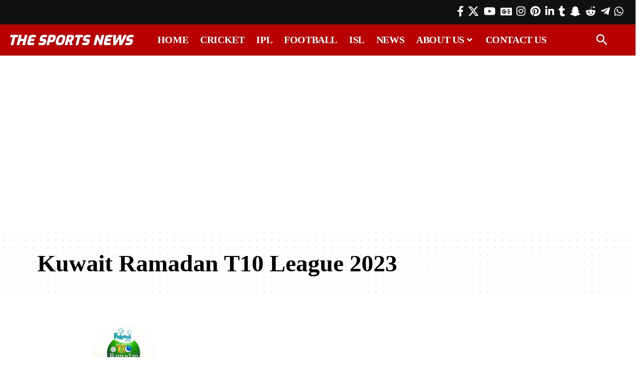

--- FILE ---
content_type: text/html; charset=UTF-8
request_url: https://www.thesportsnews.in/tag/kuwait-ramadan-t10-league-2023/
body_size: 36027
content:
<!DOCTYPE html><html lang="en-US"><head><script data-no-optimize="1">var litespeed_docref=sessionStorage.getItem("litespeed_docref");litespeed_docref&&(Object.defineProperty(document,"referrer",{get:function(){return litespeed_docref}}),sessionStorage.removeItem("litespeed_docref"));</script> <meta charset="UTF-8" /><meta http-equiv="X-UA-Compatible" content="IE=edge" /><meta name="viewport" content="width=device-width, initial-scale=1.0" /><link rel="profile" href="https://gmpg.org/xfn/11" /><meta name='robots' content='index, follow, max-image-preview:large, max-snippet:-1, max-video-preview:-1' /><title>Kuwait Ramadan T10 League 2023 | The Sports News</title><link rel="canonical" href="https://www.thesportsnews.in/tag/kuwait-ramadan-t10-league-2023/" /><meta property="og:locale" content="en_US" /><meta property="og:type" content="article" /><meta property="og:title" content="Kuwait Ramadan T10 League 2023 | The Sports News" /><meta property="og:url" content="https://www.thesportsnews.in/tag/kuwait-ramadan-t10-league-2023/" /><meta property="og:site_name" content="The Sports News" /><meta name="twitter:card" content="summary_large_image" /><meta name="twitter:site" content="@thesportsnewsin" /> <script type="application/ld+json" class="yoast-schema-graph">{"@context":"https://schema.org","@graph":[{"@type":"CollectionPage","@id":"https://www.thesportsnews.in/tag/kuwait-ramadan-t10-league-2023/","url":"https://www.thesportsnews.in/tag/kuwait-ramadan-t10-league-2023/","name":"Kuwait Ramadan T10 League 2023 | The Sports News","isPartOf":{"@id":"https://www.thesportsnews.in/#website"},"primaryImageOfPage":{"@id":"https://www.thesportsnews.in/tag/kuwait-ramadan-t10-league-2023/#primaryimage"},"image":{"@id":"https://www.thesportsnews.in/tag/kuwait-ramadan-t10-league-2023/#primaryimage"},"thumbnailUrl":"https://www.thesportsnews.in/wp-content/uploads/2023/03/Kuwait-Ramadan-T10-League-2023-Points-Table-and-Team-Standings.jpg","breadcrumb":{"@id":"https://www.thesportsnews.in/tag/kuwait-ramadan-t10-league-2023/#breadcrumb"},"inLanguage":"en-US"},{"@type":"ImageObject","inLanguage":"en-US","@id":"https://www.thesportsnews.in/tag/kuwait-ramadan-t10-league-2023/#primaryimage","url":"https://www.thesportsnews.in/wp-content/uploads/2023/03/Kuwait-Ramadan-T10-League-2023-Points-Table-and-Team-Standings.jpg","contentUrl":"https://www.thesportsnews.in/wp-content/uploads/2023/03/Kuwait-Ramadan-T10-League-2023-Points-Table-and-Team-Standings.jpg","width":1200,"height":675,"caption":"Kuwait Ramadan T10 League 2023 Points Table and Team Standings"},{"@type":"BreadcrumbList","@id":"https://www.thesportsnews.in/tag/kuwait-ramadan-t10-league-2023/#breadcrumb","itemListElement":[{"@type":"ListItem","position":1,"name":"Home","item":"https://www.thesportsnews.in/"},{"@type":"ListItem","position":2,"name":"Kuwait Ramadan T10 League 2023"}]},{"@type":"WebSite","@id":"https://www.thesportsnews.in/#website","url":"https://www.thesportsnews.in/","name":"The Sports News","description":"Cricket News, Football News, Sports Business News, IPL, PKL, ISL, IPL 2024","publisher":{"@id":"https://www.thesportsnews.in/#organization"},"potentialAction":[{"@type":"SearchAction","target":{"@type":"EntryPoint","urlTemplate":"https://www.thesportsnews.in/?s={search_term_string}"},"query-input":{"@type":"PropertyValueSpecification","valueRequired":true,"valueName":"search_term_string"}}],"inLanguage":"en-US"},{"@type":"Organization","@id":"https://www.thesportsnews.in/#organization","name":"The Sports News","url":"https://www.thesportsnews.in/","logo":{"@type":"ImageObject","inLanguage":"en-US","@id":"https://www.thesportsnews.in/#/schema/logo/image/","url":"https://thesportsnews.in/wp-content/uploads/2020/05/The-Sports-News-favicon.png","contentUrl":"https://thesportsnews.in/wp-content/uploads/2020/05/The-Sports-News-favicon.png","width":512,"height":512,"caption":"The Sports News"},"image":{"@id":"https://www.thesportsnews.in/#/schema/logo/image/"},"sameAs":["https://www.facebook.com/thesportsnewsin/","https://x.com/thesportsnewsin","https://www.instagram.com/thesportsnewsin/","https://www.linkedin.com/company/thesportsnewsin/","https://myspace.com/thesportsnewsin","https://www.pinterest.com/thesportsnewsin/","https://www.youtube.com/@thesportsnewsin","https://www.snapchat.com/add/thesportsnewsin/","https://www.reddit.com/user/TheSportsNewsIn/","https://www.tumblr.com/blog/view/thesportsnewsin","https://t.me/thesportsnewsin/"]}]}</script> <link rel='dns-prefetch' href='//google-analytics.com' /><link rel='dns-prefetch' href='//www.google-analytics.com' /><link rel='dns-prefetch' href='//ssl.google-analytics.com' /><link rel='dns-prefetch' href='//pagead2.googlesyndication.com' /><link rel='dns-prefetch' href='//www.googletagmanager.com' /><link rel='dns-prefetch' href='//s0.2mdn.net' /><link rel='dns-prefetch' href='//www.gstatic.com' /><link rel='dns-prefetch' href='//www.google.com' /><link rel='dns-prefetch' href='//tpc.googlesyndication.com' /><link rel='dns-prefetch' href='//fundingchoicesmessages.google.com' /><link rel='dns-prefetch' href='//partner.googladservices.com' /><link rel='dns-prefetch' href='//adservice.google.co.in' /><link rel='dns-prefetch' href='//adservice.google.com' /><link rel='dns-prefetch' href='//googleads.g.doubleclick.net' /><link rel='dns-prefetch' href='//www.googletagservices.com' /><link rel='dns-prefetch' href='//platform.twitter.com' /><link rel='dns-prefetch' href='//twitter.com' /><link rel='dns-prefetch' href='//instagram.com' /><link rel='dns-prefetch' href='//youtube.com' /><link rel='dns-prefetch' href='//securepubads.g.doubleclick.net' /><link rel="alternate" type="application/rss+xml" title="The Sports News &raquo; Feed" href="https://www.thesportsnews.in/feed/" /><link rel="alternate" type="application/rss+xml" title="The Sports News &raquo; Kuwait Ramadan T10 League 2023 Tag Feed" href="https://www.thesportsnews.in/tag/kuwait-ramadan-t10-league-2023/feed/" /><link rel="alternate" type="application/rss+xml" title="The Sports News &raquo; Stories Feed" href="https://www.thesportsnews.in/web-stories/feed/"><style id='wp-img-auto-sizes-contain-inline-css'>img:is([sizes=auto i],[sizes^="auto," i]){contain-intrinsic-size:3000px 1500px}
/*# sourceURL=wp-img-auto-sizes-contain-inline-css */</style><style id="litespeed-ccss">ul{box-sizing:border-box}:root{--wp--preset--font-size--normal:16px;--wp--preset--font-size--huge:42px}:root{--wp--preset--aspect-ratio--square:1;--wp--preset--aspect-ratio--4-3:4/3;--wp--preset--aspect-ratio--3-4:3/4;--wp--preset--aspect-ratio--3-2:3/2;--wp--preset--aspect-ratio--2-3:2/3;--wp--preset--aspect-ratio--16-9:16/9;--wp--preset--aspect-ratio--9-16:9/16;--wp--preset--color--black:#000;--wp--preset--color--cyan-bluish-gray:#abb8c3;--wp--preset--color--white:#fff;--wp--preset--color--pale-pink:#f78da7;--wp--preset--color--vivid-red:#cf2e2e;--wp--preset--color--luminous-vivid-orange:#ff6900;--wp--preset--color--luminous-vivid-amber:#fcb900;--wp--preset--color--light-green-cyan:#7bdcb5;--wp--preset--color--vivid-green-cyan:#00d084;--wp--preset--color--pale-cyan-blue:#8ed1fc;--wp--preset--color--vivid-cyan-blue:#0693e3;--wp--preset--color--vivid-purple:#9b51e0;--wp--preset--gradient--vivid-cyan-blue-to-vivid-purple:linear-gradient(135deg,rgba(6,147,227,1) 0%,#9b51e0 100%);--wp--preset--gradient--light-green-cyan-to-vivid-green-cyan:linear-gradient(135deg,#7adcb4 0%,#00d082 100%);--wp--preset--gradient--luminous-vivid-amber-to-luminous-vivid-orange:linear-gradient(135deg,rgba(252,185,0,1) 0%,rgba(255,105,0,1) 100%);--wp--preset--gradient--luminous-vivid-orange-to-vivid-red:linear-gradient(135deg,rgba(255,105,0,1) 0%,#cf2e2e 100%);--wp--preset--gradient--very-light-gray-to-cyan-bluish-gray:linear-gradient(135deg,#eee 0%,#a9b8c3 100%);--wp--preset--gradient--cool-to-warm-spectrum:linear-gradient(135deg,#4aeadc 0%,#9778d1 20%,#cf2aba 40%,#ee2c82 60%,#fb6962 80%,#fef84c 100%);--wp--preset--gradient--blush-light-purple:linear-gradient(135deg,#ffceec 0%,#9896f0 100%);--wp--preset--gradient--blush-bordeaux:linear-gradient(135deg,#fecda5 0%,#fe2d2d 50%,#6b003e 100%);--wp--preset--gradient--luminous-dusk:linear-gradient(135deg,#ffcb70 0%,#c751c0 50%,#4158d0 100%);--wp--preset--gradient--pale-ocean:linear-gradient(135deg,#fff5cb 0%,#b6e3d4 50%,#33a7b5 100%);--wp--preset--gradient--electric-grass:linear-gradient(135deg,#caf880 0%,#71ce7e 100%);--wp--preset--gradient--midnight:linear-gradient(135deg,#020381 0%,#2874fc 100%);--wp--preset--font-size--small:13px;--wp--preset--font-size--medium:20px;--wp--preset--font-size--large:36px;--wp--preset--font-size--x-large:42px;--wp--preset--spacing--20:.44rem;--wp--preset--spacing--30:.67rem;--wp--preset--spacing--40:1rem;--wp--preset--spacing--50:1.5rem;--wp--preset--spacing--60:2.25rem;--wp--preset--spacing--70:3.38rem;--wp--preset--spacing--80:5.06rem;--wp--preset--shadow--natural:6px 6px 9px rgba(0,0,0,.2);--wp--preset--shadow--deep:12px 12px 50px rgba(0,0,0,.4);--wp--preset--shadow--sharp:6px 6px 0px rgba(0,0,0,.2);--wp--preset--shadow--outlined:6px 6px 0px -3px rgba(255,255,255,1),6px 6px rgba(0,0,0,1);--wp--preset--shadow--crisp:6px 6px 0px rgba(0,0,0,1)}.elementor-screen-only{position:absolute;top:-10000em;width:1px;height:1px;margin:-1px;padding:0;overflow:hidden;clip:rect(0,0,0,0);border:0}.elementor *,.elementor :after,.elementor :before{box-sizing:border-box}.elementor a{box-shadow:none;text-decoration:none}.elementor img{height:auto;max-width:100%;border:none;border-radius:0;box-shadow:none}.elementor-widget-wrap .elementor-element.elementor-widget__width-auto{max-width:100%}.elementor-element{--flex-direction:initial;--flex-wrap:initial;--justify-content:initial;--align-items:initial;--align-content:initial;--gap:initial;--flex-basis:initial;--flex-grow:initial;--flex-shrink:initial;--order:initial;--align-self:initial;flex-basis:var(--flex-basis);flex-grow:var(--flex-grow);flex-shrink:var(--flex-shrink);order:var(--order);align-self:var(--align-self)}:root{--page-title-display:block}.elementor-section{position:relative}.elementor-section .elementor-container{display:flex;margin-right:auto;margin-left:auto;position:relative}@media (max-width:1024px){.elementor-section .elementor-container{flex-wrap:wrap}}.elementor-section.elementor-section-boxed>.elementor-container{max-width:1140px}.elementor-widget-wrap{position:relative;width:100%;flex-wrap:wrap;align-content:flex-start}.elementor:not(.elementor-bc-flex-widget) .elementor-widget-wrap{display:flex}.elementor-widget-wrap>.elementor-element{width:100%}.elementor-widget{position:relative}.elementor-column{position:relative;min-height:1px;display:flex}@media (min-width:768px){.elementor-column.elementor-col-16{width:16.666%}.elementor-column.elementor-col-50{width:50%}.elementor-column.elementor-col-66{width:66.666%}.elementor-column.elementor-col-100{width:100%}}@media (max-width:767px){.elementor-column{width:100%}}:root{--swiper-theme-color:#007aff}:root{--swiper-navigation-size:44px}.elementor-element{--swiper-theme-color:#000;--swiper-navigation-size:44px;--swiper-pagination-bullet-size:6px;--swiper-pagination-bullet-horizontal-gap:6px}.elementor-kit-57565{--e-global-color-primary:#6ec1e4;--e-global-color-secondary:#54595f;--e-global-color-text:#7a7a7a;--e-global-color-accent:#61ce70;--e-global-typography-primary-font-family:"Roboto";--e-global-typography-primary-font-weight:600;--e-global-typography-secondary-font-family:"Roboto Slab";--e-global-typography-secondary-font-weight:400;--e-global-typography-text-font-family:"Roboto";--e-global-typography-text-font-weight:400;--e-global-typography-accent-font-family:"Roboto";--e-global-typography-accent-font-weight:500}.elementor-section.elementor-section-boxed>.elementor-container{max-width:1140px}.elementor-element{--widgets-spacing:20px 20px}@media (max-width:1024px){.elementor-section.elementor-section-boxed>.elementor-container{max-width:1024px}}@media (max-width:767px){.elementor-section.elementor-section-boxed>.elementor-container{max-width:767px}}.elementor-57611 .elementor-element.elementor-element-6089abc>.elementor-container>.elementor-column>.elementor-widget-wrap{align-content:center;align-items:center}.elementor-57611 .elementor-element.elementor-element-6089abc:not(.elementor-motion-effects-element-type-background){background-color:#111}.elementor-57611 .elementor-element.elementor-element-6089abc{padding:5px 20px}.elementor-57611 .elementor-element.elementor-element-f62380c.elementor-column>.elementor-widget-wrap{justify-content:flex-end}.elementor-57611 .elementor-element.elementor-element-af3e8fb .header-social-list{color:#fff}.elementor-57611 .elementor-element.elementor-element-af3e8fb{width:auto;max-width:auto}.elementor-57611 .elementor-element.elementor-element-d147e39>.elementor-container>.elementor-column>.elementor-widget-wrap{align-content:center;align-items:center}.elementor-57611 .elementor-element.elementor-element-d147e39:not(.elementor-motion-effects-element-type-background){background-color:#b80000}.elementor-57611 .elementor-element.elementor-element-d147e39{padding:0 20px}.elementor-57611 .elementor-element.elementor-element-04cc894 .the-logo img{max-width:250px;width:250px}.elementor-57611 .elementor-element.elementor-element-8e4355a .main-menu-wrap{justify-content:center}.elementor-57611 .elementor-element.elementor-element-8e4355a{--nav-color:#fff;--nav-color-10:#FFFFFF1a;--subnav-color:#fff;--subnav-color-10:#FFFFFF1a;--subnav-bg:#000a12;--subnav-bg-from:#000a12;--subnav-bg-to:#000a12}.elementor-57611 .elementor-element.elementor-element-753a463.elementor-column>.elementor-widget-wrap{justify-content:flex-end}.elementor-57611 .elementor-element.elementor-element-6d540bf .search-btn>.search-icon-svg{font-size:22px}.elementor-57611 .elementor-element.elementor-element-6d540bf .icon-holder>.search-icon-svg{color:#fff}.elementor-57611 .elementor-element.elementor-element-6d540bf .icon-holder{min-height:60px}.elementor-57611 .elementor-element.elementor-element-6d540bf .header-dropdown{right:-65px;left:auto}.elementor-57611 .elementor-element.elementor-element-6d540bf{--search-form-color:#fff;--subnav-color:#fff;width:auto;max-width:auto}.elementor-57611 .elementor-element.elementor-element-6d540bf .header-dropdown{--subnav-bg:#111;--subnav-bg-from:#111;--subnav-bg-to:#111}@media (min-width:768px){.elementor-57611 .elementor-element.elementor-element-9f0d75e{width:77.749%}.elementor-57611 .elementor-element.elementor-element-753a463{width:3%}}:root{--effect:all .2s cubic-bezier(.32,.74,.57,1);--timing:cubic-bezier(.32,.74,.57,1);--shadow-12:#0000001f;--shadow-20:#00000005;--round-3:3px;--height-34:34px;--height-40:40px;--padding-40:0 40px;--round-5:5px;--round-7:7px;--shadow-7:#00000012;--dark-accent:#191c20;--dark-accent-0:#191c2000;--dark-accent-90:#191c20f2;--meta-b-family:var(--meta-family);--meta-b-fcolor:#282828;--meta-b-fspace:normal;--meta-b-fstyle:normal;--meta-b-fweight:600;--meta-b-transform:none;--nav-bg:#fff;--nav-bg-from:#fff;--nav-bg-to:#fff;--subnav-bg:#fff;--subnav-bg-from:#fff;--subnav-bg-to:#fff;--indicator-bg-from:#ff0084;--indicator-bg-to:#2c2cf8;--bottom-border-color:var(--flex-gray-15);--column-border-color:var(--flex-gray-15);--audio-color:#ffa052;--dribbble-color:#fb70a6;--excerpt-color:#666;--fb-color:#89abfc;--g-color:#ff184e;--live-color:#fe682e;--gallery-color:#729dff;--heading-color:var(--body-fcolor);--ig-color:#7e40b6;--linkedin-color:#007bb6;--nav-color:#282828;--pin-color:#f74c53;--flipboard-color:#f52828;--privacy-color:#fff;--review-color:#ffc300;--soundcloud-color:#fd794a;--subnav-color:#282828;--telegam-color:#649fdf;--twitter-color:#00151c;--medium-color:#000;--threads-color:#000;--video-color:#ffc300;--vimeo-color:#44bbe1;--ytube-color:#ef464b;--whatsapp-color:#00e676;--nav-color-10:#28282820;--subnav-color-10:#28282820;--g-color-90:#ff184ee6;--absolute-dark:#242424;--body-family:'Oxygen',sans-serif;--btn-family:'Encode Sans Condensed',sans-serif;--cat-family:'Oxygen',sans-serif;--dwidgets-family:'Oxygen',sans-serif;--h1-family:'Encode Sans Condensed',sans-serif;--h2-family:'Encode Sans Condensed',sans-serif;--h3-family:'Encode Sans Condensed',sans-serif;--h4-family:'Encode Sans Condensed',sans-serif;--h5-family:'Encode Sans Condensed',sans-serif;--h6-family:'Encode Sans Condensed',sans-serif;--input-family:'Encode Sans Condensed',sans-serif;--menu-family:'Encode Sans Condensed',sans-serif;--meta-family:'Encode Sans Condensed',sans-serif;--submenu-family:'Encode Sans Condensed',sans-serif;--tagline-family:'Encode Sans Condensed',sans-serif;--body-fcolor:#282828;--btn-fcolor:inherit;--h1-fcolor:inherit;--h2-fcolor:inherit;--h3-fcolor:inherit;--h4-fcolor:inherit;--h5-fcolor:inherit;--h6-fcolor:inherit;--input-fcolor:inherit;--meta-fcolor:#666;--tagline-fcolor:inherit;--body-fsize:16px;--btn-fsize:12px;--cat-fsize:10px;--dwidgets-fsize:13px;--excerpt-fsize:14px;--h1-fsize:40px;--h2-fsize:28px;--h3-fsize:22px;--h4-fsize:16px;--h5-fsize:14px;--h6-fsize:13px;--headline-fsize:45px;--input-fsize:14px;--menu-fsize:17px;--meta-fsize:13px;--submenu-fsize:13px;--tagline-fsize:28px;--body-fspace:normal;--btn-fspace:normal;--cat-fspace:.07em;--dwidgets-fspace:0;--h1-fspace:normal;--h2-fspace:normal;--h3-fspace:normal;--h4-fspace:normal;--h5-fspace:normal;--h6-fspace:normal;--input-fspace:normal;--menu-fspace:-.02em;--meta-fspace:normal;--submenu-fspace:-.02em;--tagline-fspace:normal;--body-fstyle:normal;--btn-fstyle:normal;--cat-fstyle:normal;--dwidgets-fstyle:normal;--h1-fstyle:normal;--h2-fstyle:normal;--h3-fstyle:normal;--h4-fstyle:normal;--h5-fstyle:normal;--h6-fstyle:normal;--input-fstyle:normal;--menu-fstyle:normal;--meta-fstyle:normal;--submenu-fstyle:normal;--tagline-fstyle:normal;--body-fweight:400;--btn-fweight:700;--cat-fweight:700;--dwidgets-fweight:600;--h1-fweight:700;--h2-fweight:700;--h3-fweight:700;--h4-fweight:700;--h5-fweight:700;--h6-fweight:600;--input-fweight:400;--menu-fweight:600;--meta-fweight:400;--submenu-fweight:500;--tagline-fweight:400;--flex-gray-15:#88888826;--flex-gray-20:#88888833;--flex-gray-40:#88888866;--flex-gray-7:#88888812;--dribbble-hcolor:#ff407f;--fb-hcolor:#1f82ec;--ig-hcolor:#8823b6;--linkedin-hcolor:#006ab1;--pin-hcolor:#f60c19;--flipboard-hcolor:#e00a0a;--soundcloud-hcolor:#ff5313;--telegam-hcolor:#3885d9;--twitter-hcolor:#13b9ee;--threads-hcolor:#5219ff;--medium-hcolor:#ffb600;--vimeo-hcolor:#16b1e3;--ytube-hcolor:#fc161e;--whatsapp-hcolor:#00e537;--tumblr-color:#32506d;--tumblr-hcolor:#1f3143;--indicator-height:4px;--nav-height:60px;--absolute-light:#ddd;--solid-light:#fafafa;--em-mini:.8em;--rem-mini:.8rem;--transparent-nav-color:#fff;--swiper-navigation-size:44px;--tagline-s-fsize:22px;--wnav-size:20px;--em-small:.92em;--rem-small:.92rem;--bottom-spacing:35px;--box-spacing:5%;--el-spacing:12px;--heading-sub-color:var(--g-color);--body-transform:none;--btn-transform:none;--cat-transform:uppercase;--dwidgets-transform:none;--h1-transform:none;--h2-transform:none;--h3-transform:none;--h4-transform:none;--h5-transform:none;--h6-transform:none;--input-transform:none;--menu-transform:none;--meta-transform:none;--submenu-transform:none;--tagline-transform:none;--awhite:#fff;--solid-white:#fff;--max-width-wo-sb:100%;--alignwide-w:1600px;--bookmark-color:#62b088;--bookmark-color-90:#62b088f2;--slider-nav-dcolor:inherit}.light-scheme{--shadow-12:#00000066;--shadow-20:#00000033;--shadow-7:#0000004d;--dark-accent:#0e0f12;--dark-accent-0:#0e0f1200;--dark-accent-90:#0e0f12f2;--meta-b-fcolor:#fff;--nav-bg:#131518;--nav-bg-from:#131518;--nav-bg-to:#131518;--bcrumb-color:#fff;--excerpt-color:#ddd;--heading-color:var(--body-fcolor);--nav-color:#fff;--subnav-color:#fff;--nav-color-10:#ffffff15;--subnav-color-10:#ffffff15;--body-fcolor:#fff;--h1-fcolor:#fff;--h2-fcolor:#fff;--h3-fcolor:#fff;--h4-fcolor:#fff;--h5-fcolor:#fff;--h6-fcolor:#fff;--headline-fcolor:#fff;--input-fcolor:#fff;--meta-fcolor:#bbb;--tagline-fcolor:#fff;--flex-gray-15:#88888840;--flex-gray-7:#88888818;--solid-light:#333;--heading-sub-color:var(--g-color);--solid-white:#191c20;--twitter-color:#fff;--medium-color:#fff;--threads-color:#fff}body:not([data-theme=dark]) [data-mode=dark]{display:none!important}html,body,div,span,h1,a,ins,ul,li,form{font-family:inherit;font-size:100%;font-weight:inherit;font-style:inherit;line-height:inherit;margin:0;padding:0;vertical-align:baseline;border:0;outline:0}html{font-size:var(--body-fsize);overflow-x:hidden;-ms-text-size-adjust:100%;-webkit-text-size-adjust:100%;text-size-adjust:100%}body{font-family:var(--body-family);font-size:var(--body-fsize);font-weight:var(--body-fweight);font-style:var(--body-fstyle);line-height:max(var(--body-fheight,1.7),1.4);display:block;margin:0;letter-spacing:var(--body-fspace);text-transform:var(--body-transform);color:var(--body-fcolor);background-color:var(--solid-white)}*{-moz-box-sizing:border-box;-webkit-box-sizing:border-box;box-sizing:border-box}:before,:after{-moz-box-sizing:border-box;-webkit-box-sizing:border-box;box-sizing:border-box}.site-outer{position:relative;display:block;overflow:clip;max-width:100%;background-color:var(--solid-white)}.site-wrap{position:relative;display:block;margin:0;padding:0}.site-wrap{z-index:1;min-height:45vh}input{overflow:visible}a{text-decoration:none;color:inherit;background-color:transparent}img{max-width:100%;height:auto;vertical-align:middle;border-style:none;-webkit-object-fit:cover;object-fit:cover}input{text-transform:none;color:inherit;outline:none!important}[type=submit]{-webkit-appearance:button}[type=submit]::-moz-focus-inner{padding:0;border-style:none}[type=submit]:-moz-focusring{outline:ButtonText dotted 1px}:-webkit-autofill{-webkit-box-shadow:0 0 0 30px #fafafa inset}::-webkit-file-upload-button{font:inherit;-webkit-appearance:button}h1{font-family:var(--h1-family);font-size:var(--h1-fsize);font-weight:var(--h1-fweight);font-style:var(--h1-fstyle);line-height:var(--h1-fheight,1.2);letter-spacing:var(--h1-fspace);text-transform:var(--h1-transform)}h1{color:var(--h1-fcolor)}.h5{font-family:var(--h5-family);font-size:var(--h5-fsize);font-weight:var(--h5-fweight);font-style:var(--h5-fstyle);line-height:var(--h5-fheight,1.5);letter-spacing:var(--h5-fspace);text-transform:var(--h5-transform)}.h6{font-family:var(--h6-family);font-size:var(--h6-fsize);font-weight:var(--h6-fweight);font-style:var(--h6-fstyle);line-height:var(--h6-fheight,1.5);letter-spacing:var(--h6-fspace);text-transform:var(--h6-transform)}input[type=text]{font-family:var(--input-family);font-size:var(--input-fsize);font-weight:var(--input-fweight);font-style:var(--input-fstyle);letter-spacing:var(--input-fspace);text-transform:var(--input-transform);color:var(--input-fcolor)}input[type=submit]{font-family:var(--btn-family);font-size:var(--btn-fsize);font-weight:var(--btn-fweight);font-style:var(--btn-fstyle);letter-spacing:var(--btn-fspace);text-transform:var(--btn-transform)}.main-menu>li>a{font-family:var(--menu-family);font-size:var(--menu-fsize);font-weight:var(--menu-fweight);font-style:var(--menu-fstyle);line-height:1.5;letter-spacing:var(--menu-fspace);text-transform:var(--menu-transform)}.main-menu .sub-menu>.menu-item a{font-family:var(--submenu-family);font-size:var(--submenu-fsize);font-weight:var(--submenu-fweight);font-style:var(--submenu-fstyle);line-height:1.25;letter-spacing:var(--submenu-fspace);text-transform:var(--submenu-transform);color:var(--subnav-color)}.mobile-menu>li>a{font-family:'Encode Sans Condensed',sans-serif;font-size:1.1rem;font-weight:400;font-style:normal;line-height:1.5;letter-spacing:-.02em;text-transform:none}.mobile-menu .sub-menu a{font-family:'Encode Sans Condensed',sans-serif;font-size:14px;font-weight:700;font-style:normal;line-height:1.5;text-transform:none}input[type=text]{line-height:max(var(--input-fheight),24px);max-width:100%;padding:12px 20px;white-space:nowrap;border:var(--input-border,none);border-radius:var(--round-3);outline:none!important;background-color:var(--input-bg,var(--flex-gray-7));-webkit-box-shadow:none!important;box-shadow:none!important}input[type=submit]{line-height:var(--height-40);padding:var(--padding-40);white-space:nowrap;color:var(--awhite);border:none;border-radius:var(--round-3);outline:none!important;background:var(--btn-primary,var(--g-color));-webkit-box-shadow:none;box-shadow:none}.rb-container{position:static;display:block;width:100%;max-width:var(--rb-width,1280px);margin-right:auto;margin-left:auto}.edge-padding{padding-right:20px;padding-left:20px}.rb-section ul,.menu-item{list-style:none}h1,.h5,.h6{-ms-word-wrap:break-word;word-wrap:break-word}.icon-holder{display:flex;align-items:center}.light-scheme{color:var(--body-fcolor);--pagi-bg:var(--solid-light)}.block-inner{display:flex;flex-flow:row wrap;flex-grow:1;row-gap:var(--bottom-spacing)}.is-gap-20 .block-inner{margin-right:-20px;margin-left:-20px;--column-gap:20px}.block-inner>*{flex-basis:100%;width:100%;padding-right:var(--column-gap,0);padding-left:var(--column-gap,0)}[class*=is-gap-]>.block-inner>*{padding-right:var(--column-gap,0);padding-left:var(--column-gap,0)}.rb-loader{font-size:10px;position:relative;display:none;overflow:hidden;width:3em;height:3em;transform:translateZ(0);animation:spin-loader .8s infinite linear;text-indent:-9999em;color:var(--g-color);border-radius:50%;background:currentColor;background:linear-gradient(to right,currentColor 10%,rgba(255,255,255,0) 50%)}.rb-loader:before{position:absolute;top:0;left:0;width:50%;height:50%;content:'';color:inherit;border-radius:100% 0 0;background:currentColor}.rb-loader:after{position:absolute;top:0;right:0;bottom:0;left:0;width:75%;height:75%;margin:auto;content:'';opacity:.5;border-radius:50%;background:var(--solid-white)}@-webkit-keyframes spin-loader{0%{transform:rotate(0deg)}100%{transform:rotate(360deg)}}@keyframes spin-loader{0%{transform:rotate(0deg)}100%{transform:rotate(360deg)}}.p-wrap,.large-menu .sub-menu li{position:relative}.rbi{font-family:'ruby-icon'!important;font-weight:400;font-style:normal;font-variant:normal;text-transform:none;-webkit-font-smoothing:antialiased;-moz-osx-font-smoothing:grayscale;speak:none}.rbi-facebook:before{content:'\e915'}.rbi-instagram:before{content:'\e91e'}.rbi-linkedin:before{content:'\e91f'}.rbi-pinterest:before{content:'\e923'}.rbi-reddit:before{content:'\e928'}.rbi-snapchat:before{content:'\e92b'}.rbi-telegram:before{content:'\e930'}.rbi-tumblr:before{content:'\e932'}.rbi-twitter:before{content:'\e988'}.rbi-whatsapp:before{content:'\e93b'}.rbi-youtube:before{content:'\e93e'}.rbi-cright:before{content:'\e902'}.rbi-gnews:before{content:'\e989'}.header-wrap{position:relative;display:block}.header-mobile{display:none}.navbar-left,.navbar-right{display:flex;align-items:stretch;flex-flow:row nowrap}.navbar-left{flex-grow:1}.the-logo img{width:100%;max-width:100%}.e-social-holder{display:inline-flex;align-items:center;flex-flow:row wrap;gap:0 var(--icon-spacing,0)}.header-social-list a{display:inline-flex;align-items:center;padding-right:5px;padding-left:5px}.navbar-right>*{position:static;display:flex;align-items:center;height:100%}.navbar-outer .navbar-right>*{color:var(--nav-color)}.large-menu>li{position:relative;display:block;float:left}.large-menu .sub-menu,.header-dropdown{position:absolute;z-index:9999;top:-9999px;right:auto;left:0;display:block;visibility:hidden;min-width:210px;margin-top:20px;list-style:none;opacity:0;border-radius:var(--round-5)}.main-menu-wrap{display:flex;align-items:center;height:100%}.menu-item a>span{font-size:inherit;font-weight:inherit;font-style:inherit;position:relative;display:inline-flex;align-items:center;letter-spacing:inherit;column-gap:.3em}.main-menu>li>a{position:relative;display:flex;align-items:center;flex-wrap:nowrap;height:var(--nav-height);padding-right:var(--menu-item-spacing,12px);padding-left:var(--menu-item-spacing,12px);white-space:nowrap;color:var(--nav-color)}.main-menu .sub-menu{padding:10px 0;background:var(--subnav-bg);background:-webkit-linear-gradient(left,var(--subnav-bg-from) 0%,var(--subnav-bg-to) 100%);background:linear-gradient(to right,var(--subnav-bg-from) 0%,var(--subnav-bg-to) 100%);box-shadow:0 4px 30px var(--shadow-12)}.sub-menu>.menu-item a{display:flex;align-items:center;width:100%;padding:7px 20px}.large-menu>.menu-item.menu-item-has-children>a>span{padding-right:2px}.large-menu>.menu-item.menu-item-has-children>a:after{font-family:'ruby-icon';font-size:var(--rem-mini);content:'\e924';will-change:transform}.wnav-holder{padding-right:5px;padding-left:5px}.w-header-search .header-search-form{width:340px;max-width:100%;margin-bottom:0;padding:5px}.w-header-search .search-form-inner{border:none}.rb-search-form{position:relative;width:100%}.rb-search-form input[type=text]{padding-left:0}.rb-search-submit{position:relative;display:flex}.rb-search-submit input[type=submit]{padding:0;opacity:0}.rb-search-submit i{font-size:var(--icon-size,inherit);line-height:1;position:absolute;top:0;bottom:0;left:0;display:flex;align-items:center;justify-content:flex-end;width:100%;padding-right:max(.4em,10px);color:var(--input-fcolor,currentColor)}.rb-search-form .search-icon{display:flex;flex-shrink:0}.search-icon-svg{font-size:var(--wnav-size);width:1em;height:1em;color:inherit;background-color:currentColor;background-repeat:no-repeat;-webkit-mask-size:cover;mask-size:cover}.search-icon>*{font-size:var(--icon-size,inherit);margin-right:max(.4em,10px);margin-left:max(.4em,10px);color:var(--input-fcolor,currentColor);fill:var(--input-fcolor,currentColor)}.search-form-inner{position:relative;display:flex;align-items:center;border:1px solid var(--flex-gray-15);border-radius:var(--round-5)}.header-wrap .search-form-inner{border-color:var(--subnav-color-10)}.mobile-collapse .search-form-inner{border-color:var(--submbnav-color-10,var(--flex-gray-15))}.rb-search-form .search-text{flex-grow:1}.rb-search-form input{width:100%;padding:.6em 0;border:none;background:0 0}.navbar-right{position:relative;flex-shrink:0}.header-dropdown-outer{position:static}.header-dropdown{right:0;left:auto;overflow:hidden;min-width:200px;color:var(--subnav-color);background:var(--subnav-bg);background:-webkit-linear-gradient(left,var(--subnav-bg-from) 0%,var(--subnav-bg-to) 100%);background:linear-gradient(to right,var(--subnav-bg-from) 0%,var(--subnav-bg-to) 100%);box-shadow:0 4px 30px var(--shadow-12)}.burger-icon{position:relative;display:block;width:24px;height:16px;color:var(--nav-color,inherit)}.burger-icon>span{position:absolute;left:0;display:block;height:2px;border-radius:2px;background-color:currentColor}.burger-icon>span:nth-child(1){top:0;width:100%}.burger-icon>span:nth-child(2){top:50%;width:65%;margin-top:-1px}.burger-icon>span:nth-child(3){top:auto;bottom:0;width:40%}.collapse-footer{padding:15px;background-color:var(--subnav-color-10)}.header-search-form .h5{display:block;margin-bottom:10px}.live-search-response{position:relative;overflow:hidden}.live-search-animation.rb-loader{position:absolute;top:50%;right:10px;width:20px;height:20px;margin-top:-10px;opacity:0;color:var(--input-fcolor,currentColor)}.is-form-layout .search-form-inner{width:100%;border-color:var(--search-form-color,var(--flex-gray-15))}.is-form-layout .search-icon{opacity:.5}.collapse-footer>*{margin-bottom:12px}.collapse-copyright{font-size:var(--rem-mini);opacity:.7}.navbar-outer{position:relative;z-index:110;display:block;width:100%}.is-mstick .navbar-outer:not(.navbar-outer-template){min-height:var(--nav-height)}.e-section-sticky{z-index:1000}.header-mobile-wrap{position:relative;z-index:99;flex-grow:0;flex-shrink:0;color:var(--mbnav-color,var(--nav-color));background:var(--mbnav-bg,var(--nav-bg));background:-webkit-linear-gradient(left,var(--mbnav-bg-from,var(--nav-bg-from)) 0%,var(--mbnav-bg-to,var(--nav-bg-to)) 100%);background:linear-gradient(to right,var(--mbnav-bg-from,var(--nav-bg-from)) 0%,var(--mbnav-bg-to,var(--nav-bg-to)) 100%);box-shadow:0 4px 30px var(--shadow-7)}.header-mobile-wrap .navbar-right>*{color:inherit}.mobile-logo-wrap{display:flex;flex-grow:0;margin:0}.mobile-logo-wrap img{width:auto;max-height:var(--mlogo-height,var(--mbnav-height,42px))}.collapse-holder{display:block;overflow-y:auto;width:100%}.mobile-collapse .header-search-form{margin-bottom:15px}.mbnav{display:flex;align-items:center;flex-flow:row nowrap;min-height:var(--mbnav-height,42px)}.header-mobile-wrap .navbar-right{align-items:center;justify-content:flex-end}.mobile-toggle-wrap{display:flex;align-items:stretch}.mobile-menu-trigger{display:flex;align-items:center;padding-right:10px}.mobile-search-icon{padding:0 5px}.mobile-collapse{z-index:0;display:flex;visibility:hidden;overflow:hidden;flex-grow:1;height:0;opacity:0;color:var(--submbnav-color,var(--subnav-color));background:var(--submbnav-bg,var(--subnav-bg));background:-webkit-linear-gradient(left,var(--submbnav-bg-from,var(--subnav-bg-from)) 0%,var(--submbnav-bg-to,var(--subnav-bg-to)) 100%);background:linear-gradient(to right,var(--submbnav-bg-from,var(--subnav-bg-from)) 0%,var(--submbnav-bg-to,var(--subnav-bg-to)) 100%)}.collapse-sections{position:relative;display:flex;flex-flow:column nowrap;width:100%;margin-top:20px;padding:20px;gap:15px}.collapse-inner{position:relative;display:block;width:100%;padding-top:15px}.collapse-inner>*:last-child{padding-bottom:150px}.mobile-menu>li.menu-item-has-children:not(:first-child){margin-top:20px}.mobile-menu>li>a{display:block;padding:10px 0}.mobile-menu .sub-menu{display:flex;flex-flow:row wrap;padding-top:5px;border-top:1px solid var(--submbnav-color-10,var(--subnav-color-10))}.mobile-menu .sub-menu>*{flex:0 0 50%}.mobile-menu .sub-menu a{display:block;width:100%;padding:7px 0}.mobile-socials{display:flex;flex-flow:row wrap}.mobile-socials a{font-size:16px;flex-shrink:0;padding:0 12px}.header-ad-widget{padding:15px 20px}.p-wrap>*:not(:last-child){margin-bottom:var(--el-spacing)}.feat-holder{position:relative;max-width:100%}.p-featured{position:relative;display:block;overflow:hidden;padding-bottom:calc(var(--feat-ratio,60)*1%);border-radius:var(--wrap-border,var(--round-3))}.p-flink{position:absolute;z-index:1;top:0;right:0;bottom:0;left:0;display:block}.p-featured img.featured-img,.p-featured img{position:absolute;top:0;right:0;bottom:0;left:0;width:100%;height:100%;margin:0;object-fit:cover;object-position:var(--feat-position,center)}.block-wrap{position:relative;display:block;counter-reset:trend-counter}.meta-s-dot{--meta-style-w:2px;--meta-style-h:2px;--meta-style-o:1;--meta-style-b:100%}.ad-wrap{line-height:1;display:block;text-align:center}.mobile-social-title{flex-grow:1}.collapse-footer>*:last-child{margin-bottom:0}.widget{position:relative;display:block}.collapse-sections:before{position:absolute;z-index:1;top:0;right:0;left:0;overflow:hidden;height:3px;content:'';background-image:linear-gradient(to right,var(--submbnav-color-10,var(--subnav-color-10)) 20%,transparent 21%,transparent 100%);background-image:-webkit-linear-gradient(right,var(--submbnav-color-10,var(--subnav-color-10)) 20%,transparent 21%,transparent 100%);background-repeat:repeat-x;background-position:0 0;background-size:5px}.archive-header{position:relative;z-index:1;padding-top:25px;padding-bottom:25px}.is-pattern:before{position:absolute;z-index:0;top:0;right:0;bottom:0;left:0;width:100%;height:100%;content:'';opacity:.15}.pattern-dot:before{background-image:radial-gradient(var(--body-fcolor) 1px,transparent 1px);background-size:15px 15px}.archive-header-content{flex-grow:1}@media (min-width:768px){.rb-col-3>.block-inner>*{flex-basis:33.33%;width:33.33%}}@media (min-width:1025px){.archive-header{padding-top:40px;padding-bottom:40px}.collapse-footer{padding:20px}}@media (max-width:1024px){:root{--masonry-column:2;--h1-fsize:34px;--h2-fsize:24px;--h3-fsize:20px;--headline-fsize:34px;--bottom-spacing:30px}.header-template-inner{display:none}.header-mobile{display:flex;flex-flow:column nowrap}body:not(.yes-amp) .header-mobile{max-height:100vh}.is-mstick .navbar-outer:not(.navbar-outer-template){min-height:var(--mbnav-height,42px)}}@media (max-width:991px){.burger-icon{color:var(--mbnav-color,var(--nav-color))}}@media (max-width:767px){:root{--height-34:28px;--height-40:34px;--padding-40:0 20px;--masonry-column:1;--h1-fheight:1.3;--h2-fheight:1.3;--h3-fheight:1.4;--bcrumb-fsize:11px;--body-fsize:15px;--btn-fsize:11px;--cat-fsize:10px;--dwidgets-fsize:12px;--eauthor-fsize:12px;--excerpt-fsize:13px;--h1-fsize:26px;--h2-fsize:21px;--h3-fsize:17px;--h4-fsize:15px;--h5-fsize:14px;--h6-fsize:14px;--headline-fsize:26px;--meta-fsize:12px;--tagline-fsize:17px;--rem-mini:.7rem;--tagline-s-fsize:17px;--el-spacing:10px;--rating-size:12px;--b-avatar-size:42px;--wnav-size:19px}input[type=text]{padding:7px 15px}.collapse-sections:before{height:2px}}:root{--body-family:Fira Sans;--body-fweight:400;--body-fcolor:#000;--body-fsize:21px;--body-fspace:-.01429em;--h1-family:Exo;--h1-fweight:900;--h1-fsize:48px;--h2-family:Exo;--h2-fweight:900;--h2-fsize:34px;--h3-family:Exo;--h3-fweight:800;--h3-fsize:20px;--h4-family:Exo;--h4-fweight:800;--h4-fsize:20px;--h5-family:Exo;--h5-fweight:800;--h5-fsize:16px;--h6-family:Exo;--h6-fweight:700;--h6-fsize:15px;--cat-family:Titillium Web;--cat-fweight:600;--cat-transform:uppercase;--cat-fsize:13px;--meta-family:Titillium Web;--meta-fweight:600;--meta-transform:uppercase;--meta-fcolor:#000;--meta-fsize:14px;--meta-b-family:Titillium Web;--meta-b-fweight:700;--meta-b-transform:uppercase;--btn-family:Rajdhani;--btn-fweight:700;--btn-fsize:12px;--menu-family:Rajdhani;--menu-fweight:700;--menu-transform:uppercase;--menu-fsize:20px;--submenu-family:Rajdhani;--submenu-fweight:600;--submenu-transform:uppercase;--submenu-fsize:17px;--dwidgets-family:Rajdhani;--dwidgets-fweight:700;--dwidgets-transform:uppercase;--headline-family:Exo;--headline-fweight:900;--headline-transform:none;--headline-fsize:48px;--tagline-family:Exo;--tagline-fweight:600;--tagline-fsize:20px;--heading-family:Exo;--heading-fweight:700;--heading-transform:uppercase;--heading-fstyle:italic;--subheading-family:Rajdhani;--subheading-fweight:700;--quote-family:Exo;--quote-fweight:500;--quote-fstyle:italic;--excerpt-family:Rajdhani;--excerpt-fweight:600;--bcrumb-family:Rajdhani;--bcrumb-fweight:600;--bcrumb-fsize:16px;--excerpt-fsize:16px;--headline-s-fsize:48px;--tagline-s-fsize:20px}@media (max-width:1024px){body{--body-fsize:21px;--h1-fsize:36px;--h2-fsize:27px;--h3-fsize:19px;--h4-fsize:18px;--h5-fsize:14px;--h6-fsize:13px;--meta-fsize:14px;--btn-fsize:11px;--bcrumb-fsize:15px;--excerpt-fsize:15px;--headline-fsize:36px;--headline-s-fsize:36px;--tagline-fsize:20px;--tagline-s-fsize:20px}}@media (max-width:767px){body{--body-fsize:20px;--h1-fsize:30px;--h2-fsize:22px;--h3-fsize:19px;--h4-fsize:18px;--h5-fsize:14px;--h6-fsize:14px;--meta-fsize:14px;--btn-fsize:11px;--bcrumb-fsize:15px;--excerpt-fsize:14px;--headline-fsize:30px;--headline-s-fsize:30px;--tagline-fsize:19px;--tagline-s-fsize:19px}}:root{--g-color:#b80000;--g-color-90:#b80000e6;--dark-accent:#000;--dark-accent-90:#000000e6;--dark-accent-0:#00000000;--hyperlink-color:#b80000;--excerpt-color:#000}.light-scheme{--solid-white:#000;--dark-accent:#01131d;--dark-accent-90:#01131de6;--dark-accent-0:#01131d00;--excerpt-color:#f2f2f2;--meta-fcolor:#fff}:root{--mbnav-bg:#b80000;--mbnav-bg-from:#b80000;--mbnav-bg-to:#b80000;--submbnav-bg:#111;--submbnav-bg-from:#111;--submbnav-bg-to:#111;--mbnav-color:#fff;--submbnav-color:#fff;--submbnav-color-10:#ffffff1a}:root{--privacy-bg-color:#000;--privacy-color:#fff;--round-3:0px;--round-5:0px;--round-7:0px;--hyperlink-color:#b80000;--hyperlink-weight:400;--mbnav-height:52px;--heading-sub-color:#000;--rb-width:1170px;--rb-small-width:783px;--s-content-width:760px;--max-width-wo-sb:840px;--s10-feat-ratio:45%;--s11-feat-ratio:45%;--feat-ratio:56;--login-popup-w:350px}.light-scheme{--heading-sub-color:#fff}.mobile-menu>li>a{font-family:Rajdhani;font-weight:600;text-transform:uppercase}.mobile-menu .sub-menu a{font-family:Rajdhani;font-weight:700}.search-icon-svg{-webkit-mask-image:url(https://www.thesportsnews.in/wp-content/uploads/2024/03/search.svg);mask-image:url(https://www.thesportsnews.in/wp-content/uploads/2024/03/search.svg)}.search-icon-svg{font-size:18px}@media (max-width:767px){.search-icon-svg{font-size:15.3px}}.elementor-59873 .elementor-element.elementor-element-e2b4d4a>.elementor-container{max-width:1170px}.elementor-59873 .elementor-element.elementor-element-e2b4d4a .elementor-column-gap-custom .elementor-column>.elementor-element-populated{padding:20px}.elementor-59873 .elementor-element.elementor-element-e2b4d4a{margin-top:0;margin-bottom:30px}.elementor-59873 .elementor-element.elementor-element-2c91ef3{--feat-ratio:56;--pagi-size:20px}@media (max-width:1024px) and (min-width:768px){.elementor-59873 .elementor-element.elementor-element-f70b58b{width:100%}}</style><link rel="preload" data-asynced="1" data-optimized="2" as="style" onload="this.onload=null;this.rel='stylesheet'" href="https://www.thesportsnews.in/wp-content/litespeed/css/f0add0e7b212f8b758ff2d659d1375fb.css?ver=bec36" /><script data-optimized="1" type="litespeed/javascript" data-src="https://www.thesportsnews.in/wp-content/plugins/litespeed-cache/assets/js/css_async.min.js"></script> <style id='classic-theme-styles-inline-css'>/*! This file is auto-generated */
.wp-block-button__link{color:#fff;background-color:#32373c;border-radius:9999px;box-shadow:none;text-decoration:none;padding:calc(.667em + 2px) calc(1.333em + 2px);font-size:1.125em}.wp-block-file__button{background:#32373c;color:#fff;text-decoration:none}
/*# sourceURL=/wp-includes/css/classic-themes.min.css */</style><style id='global-styles-inline-css'>:root{--wp--preset--aspect-ratio--square: 1;--wp--preset--aspect-ratio--4-3: 4/3;--wp--preset--aspect-ratio--3-4: 3/4;--wp--preset--aspect-ratio--3-2: 3/2;--wp--preset--aspect-ratio--2-3: 2/3;--wp--preset--aspect-ratio--16-9: 16/9;--wp--preset--aspect-ratio--9-16: 9/16;--wp--preset--color--black: #000000;--wp--preset--color--cyan-bluish-gray: #abb8c3;--wp--preset--color--white: #ffffff;--wp--preset--color--pale-pink: #f78da7;--wp--preset--color--vivid-red: #cf2e2e;--wp--preset--color--luminous-vivid-orange: #ff6900;--wp--preset--color--luminous-vivid-amber: #fcb900;--wp--preset--color--light-green-cyan: #7bdcb5;--wp--preset--color--vivid-green-cyan: #00d084;--wp--preset--color--pale-cyan-blue: #8ed1fc;--wp--preset--color--vivid-cyan-blue: #0693e3;--wp--preset--color--vivid-purple: #9b51e0;--wp--preset--gradient--vivid-cyan-blue-to-vivid-purple: linear-gradient(135deg,rgb(6,147,227) 0%,rgb(155,81,224) 100%);--wp--preset--gradient--light-green-cyan-to-vivid-green-cyan: linear-gradient(135deg,rgb(122,220,180) 0%,rgb(0,208,130) 100%);--wp--preset--gradient--luminous-vivid-amber-to-luminous-vivid-orange: linear-gradient(135deg,rgb(252,185,0) 0%,rgb(255,105,0) 100%);--wp--preset--gradient--luminous-vivid-orange-to-vivid-red: linear-gradient(135deg,rgb(255,105,0) 0%,rgb(207,46,46) 100%);--wp--preset--gradient--very-light-gray-to-cyan-bluish-gray: linear-gradient(135deg,rgb(238,238,238) 0%,rgb(169,184,195) 100%);--wp--preset--gradient--cool-to-warm-spectrum: linear-gradient(135deg,rgb(74,234,220) 0%,rgb(151,120,209) 20%,rgb(207,42,186) 40%,rgb(238,44,130) 60%,rgb(251,105,98) 80%,rgb(254,248,76) 100%);--wp--preset--gradient--blush-light-purple: linear-gradient(135deg,rgb(255,206,236) 0%,rgb(152,150,240) 100%);--wp--preset--gradient--blush-bordeaux: linear-gradient(135deg,rgb(254,205,165) 0%,rgb(254,45,45) 50%,rgb(107,0,62) 100%);--wp--preset--gradient--luminous-dusk: linear-gradient(135deg,rgb(255,203,112) 0%,rgb(199,81,192) 50%,rgb(65,88,208) 100%);--wp--preset--gradient--pale-ocean: linear-gradient(135deg,rgb(255,245,203) 0%,rgb(182,227,212) 50%,rgb(51,167,181) 100%);--wp--preset--gradient--electric-grass: linear-gradient(135deg,rgb(202,248,128) 0%,rgb(113,206,126) 100%);--wp--preset--gradient--midnight: linear-gradient(135deg,rgb(2,3,129) 0%,rgb(40,116,252) 100%);--wp--preset--font-size--small: 13px;--wp--preset--font-size--medium: 20px;--wp--preset--font-size--large: 36px;--wp--preset--font-size--x-large: 42px;--wp--preset--spacing--20: 0.44rem;--wp--preset--spacing--30: 0.67rem;--wp--preset--spacing--40: 1rem;--wp--preset--spacing--50: 1.5rem;--wp--preset--spacing--60: 2.25rem;--wp--preset--spacing--70: 3.38rem;--wp--preset--spacing--80: 5.06rem;--wp--preset--shadow--natural: 6px 6px 9px rgba(0, 0, 0, 0.2);--wp--preset--shadow--deep: 12px 12px 50px rgba(0, 0, 0, 0.4);--wp--preset--shadow--sharp: 6px 6px 0px rgba(0, 0, 0, 0.2);--wp--preset--shadow--outlined: 6px 6px 0px -3px rgb(255, 255, 255), 6px 6px rgb(0, 0, 0);--wp--preset--shadow--crisp: 6px 6px 0px rgb(0, 0, 0);}:where(.is-layout-flex){gap: 0.5em;}:where(.is-layout-grid){gap: 0.5em;}body .is-layout-flex{display: flex;}.is-layout-flex{flex-wrap: wrap;align-items: center;}.is-layout-flex > :is(*, div){margin: 0;}body .is-layout-grid{display: grid;}.is-layout-grid > :is(*, div){margin: 0;}:where(.wp-block-columns.is-layout-flex){gap: 2em;}:where(.wp-block-columns.is-layout-grid){gap: 2em;}:where(.wp-block-post-template.is-layout-flex){gap: 1.25em;}:where(.wp-block-post-template.is-layout-grid){gap: 1.25em;}.has-black-color{color: var(--wp--preset--color--black) !important;}.has-cyan-bluish-gray-color{color: var(--wp--preset--color--cyan-bluish-gray) !important;}.has-white-color{color: var(--wp--preset--color--white) !important;}.has-pale-pink-color{color: var(--wp--preset--color--pale-pink) !important;}.has-vivid-red-color{color: var(--wp--preset--color--vivid-red) !important;}.has-luminous-vivid-orange-color{color: var(--wp--preset--color--luminous-vivid-orange) !important;}.has-luminous-vivid-amber-color{color: var(--wp--preset--color--luminous-vivid-amber) !important;}.has-light-green-cyan-color{color: var(--wp--preset--color--light-green-cyan) !important;}.has-vivid-green-cyan-color{color: var(--wp--preset--color--vivid-green-cyan) !important;}.has-pale-cyan-blue-color{color: var(--wp--preset--color--pale-cyan-blue) !important;}.has-vivid-cyan-blue-color{color: var(--wp--preset--color--vivid-cyan-blue) !important;}.has-vivid-purple-color{color: var(--wp--preset--color--vivid-purple) !important;}.has-black-background-color{background-color: var(--wp--preset--color--black) !important;}.has-cyan-bluish-gray-background-color{background-color: var(--wp--preset--color--cyan-bluish-gray) !important;}.has-white-background-color{background-color: var(--wp--preset--color--white) !important;}.has-pale-pink-background-color{background-color: var(--wp--preset--color--pale-pink) !important;}.has-vivid-red-background-color{background-color: var(--wp--preset--color--vivid-red) !important;}.has-luminous-vivid-orange-background-color{background-color: var(--wp--preset--color--luminous-vivid-orange) !important;}.has-luminous-vivid-amber-background-color{background-color: var(--wp--preset--color--luminous-vivid-amber) !important;}.has-light-green-cyan-background-color{background-color: var(--wp--preset--color--light-green-cyan) !important;}.has-vivid-green-cyan-background-color{background-color: var(--wp--preset--color--vivid-green-cyan) !important;}.has-pale-cyan-blue-background-color{background-color: var(--wp--preset--color--pale-cyan-blue) !important;}.has-vivid-cyan-blue-background-color{background-color: var(--wp--preset--color--vivid-cyan-blue) !important;}.has-vivid-purple-background-color{background-color: var(--wp--preset--color--vivid-purple) !important;}.has-black-border-color{border-color: var(--wp--preset--color--black) !important;}.has-cyan-bluish-gray-border-color{border-color: var(--wp--preset--color--cyan-bluish-gray) !important;}.has-white-border-color{border-color: var(--wp--preset--color--white) !important;}.has-pale-pink-border-color{border-color: var(--wp--preset--color--pale-pink) !important;}.has-vivid-red-border-color{border-color: var(--wp--preset--color--vivid-red) !important;}.has-luminous-vivid-orange-border-color{border-color: var(--wp--preset--color--luminous-vivid-orange) !important;}.has-luminous-vivid-amber-border-color{border-color: var(--wp--preset--color--luminous-vivid-amber) !important;}.has-light-green-cyan-border-color{border-color: var(--wp--preset--color--light-green-cyan) !important;}.has-vivid-green-cyan-border-color{border-color: var(--wp--preset--color--vivid-green-cyan) !important;}.has-pale-cyan-blue-border-color{border-color: var(--wp--preset--color--pale-cyan-blue) !important;}.has-vivid-cyan-blue-border-color{border-color: var(--wp--preset--color--vivid-cyan-blue) !important;}.has-vivid-purple-border-color{border-color: var(--wp--preset--color--vivid-purple) !important;}.has-vivid-cyan-blue-to-vivid-purple-gradient-background{background: var(--wp--preset--gradient--vivid-cyan-blue-to-vivid-purple) !important;}.has-light-green-cyan-to-vivid-green-cyan-gradient-background{background: var(--wp--preset--gradient--light-green-cyan-to-vivid-green-cyan) !important;}.has-luminous-vivid-amber-to-luminous-vivid-orange-gradient-background{background: var(--wp--preset--gradient--luminous-vivid-amber-to-luminous-vivid-orange) !important;}.has-luminous-vivid-orange-to-vivid-red-gradient-background{background: var(--wp--preset--gradient--luminous-vivid-orange-to-vivid-red) !important;}.has-very-light-gray-to-cyan-bluish-gray-gradient-background{background: var(--wp--preset--gradient--very-light-gray-to-cyan-bluish-gray) !important;}.has-cool-to-warm-spectrum-gradient-background{background: var(--wp--preset--gradient--cool-to-warm-spectrum) !important;}.has-blush-light-purple-gradient-background{background: var(--wp--preset--gradient--blush-light-purple) !important;}.has-blush-bordeaux-gradient-background{background: var(--wp--preset--gradient--blush-bordeaux) !important;}.has-luminous-dusk-gradient-background{background: var(--wp--preset--gradient--luminous-dusk) !important;}.has-pale-ocean-gradient-background{background: var(--wp--preset--gradient--pale-ocean) !important;}.has-electric-grass-gradient-background{background: var(--wp--preset--gradient--electric-grass) !important;}.has-midnight-gradient-background{background: var(--wp--preset--gradient--midnight) !important;}.has-small-font-size{font-size: var(--wp--preset--font-size--small) !important;}.has-medium-font-size{font-size: var(--wp--preset--font-size--medium) !important;}.has-large-font-size{font-size: var(--wp--preset--font-size--large) !important;}.has-x-large-font-size{font-size: var(--wp--preset--font-size--x-large) !important;}
:where(.wp-block-post-template.is-layout-flex){gap: 1.25em;}:where(.wp-block-post-template.is-layout-grid){gap: 1.25em;}
:where(.wp-block-term-template.is-layout-flex){gap: 1.25em;}:where(.wp-block-term-template.is-layout-grid){gap: 1.25em;}
:where(.wp-block-columns.is-layout-flex){gap: 2em;}:where(.wp-block-columns.is-layout-grid){gap: 2em;}
:root :where(.wp-block-pullquote){font-size: 1.5em;line-height: 1.6;}
/*# sourceURL=global-styles-inline-css */</style><style id='foxiz-main-inline-css'>:root {--body-family:Fira Sans;--body-fweight:400;--body-fcolor:#000000;--body-fsize:21px;--body-fspace:-0.01429em;--h1-family:Exo;--h1-fweight:900;--h1-fsize:48px;--h2-family:Exo;--h2-fweight:900;--h2-fsize:34px;--h3-family:Exo;--h3-fweight:800;--h3-fsize:20px;--h4-family:Exo;--h4-fweight:800;--h4-fsize:20px;--h5-family:Exo;--h5-fweight:800;--h5-fsize:16px;--h6-family:Exo;--h6-fweight:700;--h6-fsize:15px;--cat-family:Titillium Web;--cat-fweight:600;--cat-transform:uppercase;--cat-fsize:13px;--meta-family:Titillium Web;--meta-fweight:600;--meta-transform:uppercase;--meta-fcolor:#000000;--meta-fsize:14px;--meta-b-family:Titillium Web;--meta-b-fweight:700;--meta-b-transform:uppercase;--btn-family:Rajdhani;--btn-fweight:700;--btn-fsize:12px;--menu-family:Rajdhani;--menu-fweight:700;--menu-transform:uppercase;--menu-fsize:20px;--submenu-family:Rajdhani;--submenu-fweight:600;--submenu-transform:uppercase;--submenu-fsize:17px;--dwidgets-family:Rajdhani;--dwidgets-fweight:700;--dwidgets-transform:uppercase;--headline-family:Exo;--headline-fweight:900;--headline-transform:none;--headline-fsize:48px;--tagline-family:Exo;--tagline-fweight:600;--tagline-fsize:20px;--heading-family:Exo;--heading-fweight:700;--heading-transform:uppercase;--heading-fstyle:italic;--subheading-family:Rajdhani;--subheading-fweight:700;--quote-family:Exo;--quote-fweight:500;--quote-fstyle:italic;--excerpt-family:Rajdhani;--excerpt-fweight:600;--excerpt-fsize:16px;--bcrumb-family:Rajdhani;--bcrumb-fweight:600;--bcrumb-fsize:16px;--headline-s-fsize : 48px;--tagline-s-fsize : 20px;}@media (max-width: 1024px) {body {--body-fsize : 21px;--h1-fsize : 36px;--h2-fsize : 27px;--h3-fsize : 19px;--h4-fsize : 18px;--h5-fsize : 14px;--h6-fsize : 13px;--meta-fsize : 14px;--btn-fsize : 11px;--bcrumb-fsize : 15px;--excerpt-fsize : 15px;--headline-fsize : 36px;--headline-s-fsize : 36px;--tagline-fsize : 20px;--tagline-s-fsize : 20px;}}@media (max-width: 767px) {body {--body-fsize : 20px;--h1-fsize : 30px;--h2-fsize : 22px;--h3-fsize : 19px;--h4-fsize : 18px;--h5-fsize : 14px;--h6-fsize : 14px;--meta-fsize : 14px;--btn-fsize : 11px;--bcrumb-fsize : 15px;--excerpt-fsize : 14px;--headline-fsize : 30px;--headline-s-fsize : 30px;--tagline-fsize : 19px;--tagline-s-fsize : 19px;}}:root {--g-color :#b80000;--g-color-90 :#b80000e6;--dark-accent :#000000;--dark-accent-90 :#000000e6;--dark-accent-0 :#00000000;--hyperlink-color :#b80000;--excerpt-color :#000000;}[data-theme="dark"], .light-scheme {--solid-white :#000000;--dark-accent :#01131d;--dark-accent-90 :#01131de6;--dark-accent-0 :#01131d00;--excerpt-color :#f2f2f2;--meta-fcolor :#ffffff;}[data-theme="dark"].is-hd-4 {--nav-bg: #191c20;--nav-bg-from: #191c20;--nav-bg-to: #191c20;--nav-bg-glass: #191c2011;--nav-bg-glass-from: #191c2011;--nav-bg-glass-to: #191c2011;}[data-theme="dark"].is-hd-5, [data-theme="dark"].is-hd-5:not(.sticky-on) {--nav-bg: #191c20;--nav-bg-from: #191c20;--nav-bg-to: #191c20;--nav-bg-glass: #191c2011;--nav-bg-glass-from: #191c2011;--nav-bg-glass-to: #191c2011;}[data-theme="dark"] {--subnav-bg: #000000;--subnav-bg-from: #000000;--subnav-bg-to: #000000;--subnav-color :#ffffff;--subnav-color-10 :#ffffff1a;--subnav-color-h :#dddddd;}:root {--mbnav-bg: #b80000;--mbnav-bg-from: #b80000;--mbnav-bg-to: #b80000;--mbnav-bg-glass: #b80000bb;--mbnav-bg-glass-from: #b80000bb;--mbnav-bg-glass-to: #b80000bb;--submbnav-bg: #111111;--submbnav-bg-from: #111111;--submbnav-bg-to: #111111;--mbnav-color :#ffffff;--submbnav-color :#ffffff;--submbnav-color-10 :#ffffff1a;}body.archive:not(.author):not(.category) .blog-content .p-featured {padding-bottom : 56.25%;}body.search .blog-content .p-featured {padding-bottom : 56%;}body.author .blog-content .p-featured {padding-bottom : 56%;}body.blog .blog-content .p-featured {padding-bottom : 56%;}.saved-section .blog-content .p-featured {padding-bottom : 56%;}:root {--subnav-bg: #000000;--subnav-bg-from: #000000;--subnav-bg-to: #000000;--subnav-color :#ffffff;--subnav-color-10 :#ffffff1a;--subnav-color-h :#dddddd;--privacy-bg-color :#000000;--privacy-color :#ffffff;--topad-spacing :15px;--round-3 :0px;--round-5 :0px;--round-7 :0px;--hyperlink-color :#b80000;--hyperlink-weight :400;--mbnav-height :52px;--heading-sub-color :#000000;--rb-width : 1170px;--rb-small-width : 783px;--s-content-width : 760px;--max-width-wo-sb : 840px;--s10-feat-ratio :45%;--s11-feat-ratio :45%;--feat-ratio : 56;--login-popup-w : 350px;}[data-theme="dark"], .light-scheme {--heading-sub-color :#ffffff; }.p-readmore { font-family:Rajdhani;font-weight:700;text-transform:none;}.mobile-menu > li > a  { font-family:Rajdhani;font-weight:600;text-transform:uppercase;}.mobile-menu .sub-menu a, .logged-mobile-menu a { font-family:Rajdhani;font-weight:700;}.mobile-qview a { font-family:Rajdhani;font-weight:700;}.search-header:before { background-color : #000000;background-repeat : no-repeat;background-size : cover;background-attachment : scroll;background-position : center center;}[data-theme="dark"] .search-header:before { background-repeat : no-repeat;background-size : cover;background-attachment : scroll;background-position : center center;}#amp-mobile-version-switcher { display: none; }.single .featured-vertical { padding-bottom: 117%; }.search-icon-svg { -webkit-mask-image: url(https://www.thesportsnews.in/wp-content/uploads/2024/03/search.svg);mask-image: url(https://www.thesportsnews.in/wp-content/uploads/2024/03/search.svg); }.search-icon-svg, .rbi-search.wnav-icon { font-size: 18px;}@media (max-width: 767px) { .search-icon-svg, .rbi-search.wnav-icon { font-size: 15.3px;} }
/*# sourceURL=foxiz-main-inline-css */</style> <script type="litespeed/javascript" data-src="https://www.thesportsnews.in/wp-includes/js/jquery/jquery.min.js" id="jquery-core-js"></script> <meta name="generator" content="Elementor 3.34.1; features: additional_custom_breakpoints; settings: css_print_method-external, google_font-enabled, font_display-swap">
 <script type="litespeed/javascript" data-src="https://www.googletagmanager.com/gtag/js?id=G-2ZKEBKM3LT"></script> <script type="litespeed/javascript">window.dataLayer=window.dataLayer||[];function gtag(){dataLayer.push(arguments)}
gtag('js',new Date());gtag('config','G-2ZKEBKM3LT')</script> <style>.e-con.e-parent:nth-of-type(n+4):not(.e-lazyloaded):not(.e-no-lazyload),
				.e-con.e-parent:nth-of-type(n+4):not(.e-lazyloaded):not(.e-no-lazyload) * {
					background-image: none !important;
				}
				@media screen and (max-height: 1024px) {
					.e-con.e-parent:nth-of-type(n+3):not(.e-lazyloaded):not(.e-no-lazyload),
					.e-con.e-parent:nth-of-type(n+3):not(.e-lazyloaded):not(.e-no-lazyload) * {
						background-image: none !important;
					}
				}
				@media screen and (max-height: 640px) {
					.e-con.e-parent:nth-of-type(n+2):not(.e-lazyloaded):not(.e-no-lazyload),
					.e-con.e-parent:nth-of-type(n+2):not(.e-lazyloaded):not(.e-no-lazyload) * {
						background-image: none !important;
					}
				}</style><link rel="icon" href="https://www.thesportsnews.in/wp-content/uploads/2020/05/cropped-The-Sports-News-favicon-1-150x150.png" sizes="32x32" /><link rel="icon" href="https://www.thesportsnews.in/wp-content/uploads/2020/05/cropped-The-Sports-News-favicon-1-300x300.png" sizes="192x192" /><link rel="apple-touch-icon" href="https://www.thesportsnews.in/wp-content/uploads/2020/05/cropped-The-Sports-News-favicon-1-300x300.png" /><meta name="msapplication-TileImage" content="https://www.thesportsnews.in/wp-content/uploads/2020/05/cropped-The-Sports-News-favicon-1-300x300.png" /><style id="wp-custom-css">@media only screen and (max-width: 700px) {
	.post-table-new {
		font-size: 85%;
	}
	td.hide-col-mobile {
		display: none;
		width: 0;
		height: 0;
		opacity: 0;
		visibility: collapse;
	}
	th.hide-col-mobile {
		display: none;
		width: 0;
		height: 0;
		opacity: 0;
		visibility: collapse;
		
	}
}
@media only screen and (min-width: 700px) {
	td.hide-col-desktop {
		display: none;
		width: 0;
		height: 0;
		opacity: 0;
		visibility: collapse;
	}
	th.hide-col-desktop {
		display: none;
		width: 0;
		height: 0;
		opacity: 0;
		visibility: collapse;
	}

}

.post-table-new {
	width: 100%;
}
.post-table-new td,
.post-table-new th {
	text-align: center;
	vertical-align: middle;
		padding-top: 0.6em;
	padding-bottom: 0.6em;	
}


h2.wp-block-heading {
	font-size: 38px;
}

h3.wp-block-heading {
	font-size: 33px;
}

h4.wp-block-heading {
	font-size: 28px;
}

h5.wp-block-heading{
	font-size: 26px;
}

h6.wp-block-heading {
	font-size: 24px;
}



		@media only screen and (min-width: 768px) and (max-width: 1023px){
			h2.wp-block-heading {
	font-size: 30px;
}

h3.wp-block-heading {
	font-size: 26px;
}

h4.wp-block-heading {
	font-size: 23px;
}

h5.wp-block-heading {
	font-size: 20px;
}

h6.wp-block-heading {
	font-size: 18px;
}
		}


		@media only screen and (max-width: 767px){
			h2.wp-block-heading {
	font-size: 26px;
}

h3.wp-block-heading {
	font-size: 22px;
}

h4.wp-block-heading {
	font-size: 20px;
}

h5.wp-block-heading {
	font-size: 18px;
}

h6.wp-block-heading {
	font-size: 16px;
}
		}




p strong a {
font-weight: 700 !important;
}


.elementor-widget-icon-box .elementor-icon-box-content {
    flex-grow: 1;
    margin: auto;
}


@media (max-width: 767px)
{
.elementor-widget-icon-box.elementor-position-left .elementor-icon-box-icon, .elementor-widget-icon-box.elementor-position-right .elementor-icon-box-icon {
    display: flex !important;
    flex: unset;
}	
}



.social-media-layout
	{
		border-radius: 8px;
		border: 1px solid #d9d9d9;
		background: #f2eeee;
		height: 63px;
	}

.social-media-layout li a
	{
		color: #030303 !important;
		font-size: 14px;
		font-style: normal;
		font-weight: 600;
		line-height: 18.2px;
	}

.social-media-layout li button
	{
		width: 100%;
		height: 100%;
    display: flex;
    text-align: center;
    align-items: center;
    justify-content: center;
	}


.social-media-news
	{
		padding: 13px 10px;
		margin: auto;
	}

.social-media-news ul
	{
		list-style-type: none;
    display: flex;
	}

.social-media-news ul li
	{
		width: 140px;
		height: 37px;
		border-radius: 6px;
		border: 1px solid #7c7c7c;
		background: #FFF;
		margin-right: 8px;
	}

.social-media-news ul li span
	{
		margin-top: 2px;
		margin-left: 4px;
	}


.social-media-news ul li:last-child
	{
		margin-right: 0;
	}

.social-media-news ul li a
	{
		padding: 0px 11px;
    height: 100%;
    display: flex;
    justify-content: center;
    align-items: center;
	}

.social-media-news ul li img
	{ 
		width: 20px !important;
    height: 20px;
    margin-right: 5px;
		border-radius: 0 !important;
		object-fit: cover;
	}

.divAlign
	{
    display: flex;
    justify-content: space-between;
    align-items: center;
	}
	
	@media (max-width: 767px)
	{
	
		.display-mobile-view
			{
		    display: block !important;
	    }
	
		.social-media-news ul li
			{
				width: 120px;
				height: 30px;
			}
		
		.social-media-news ul li span
			{
				margin-left: 0px;
	    }
		
		.social-media-layout
			{
				height: 51px;
			}
		
		.social-media-news
			{
				padding: 10px;
			}
	
		.social-media-layout li a
			{
				font-size: 12px !important;
				line-height: 14.2px !important;
			}
		
		.social-media-news ul li a
			{
				padding: 0px 5px;
			}
		
		.social-media-icons li
			{
				width: 32px;
				height: 30px;
			}
	}</style></head><body class="archive tag tag-kuwait-ramadan-t10-league-2023 tag-3938 wp-embed-responsive wp-theme-foxiz wp-child-theme-foxiz-child elementor-default elementor-kit-57565 menu-ani-2 hover-ani-6 btn-ani-1 btn-transform-1 is-rm-1 lmeta-dot loader-1 dark-sw-1 mtax-1 is-hd-rb_template is-backtop none-m-backtop  is-mstick" data-theme="default"><div class="site-outer"><div id="site-header" class="header-wrap rb-section header-template"><div class="navbar-outer navbar-template-outer"><div id="header-template-holder"><div class="header-template-inner"><div data-elementor-type="wp-post" data-elementor-id="57611" class="elementor elementor-57611"><section class="elementor-section elementor-top-section elementor-element elementor-element-6089abc elementor-section-full_width elementor-section-content-middle elementor-section-height-default elementor-section-height-default" data-id="6089abc" data-element_type="section" data-settings="{&quot;background_background&quot;:&quot;classic&quot;}"><div class="elementor-container elementor-column-gap-no"><div class="elementor-column elementor-col-50 elementor-top-column elementor-element elementor-element-0c7d4ac" data-id="0c7d4ac" data-element_type="column"><div class="elementor-widget-wrap elementor-element-populated"></div></div><div class="elementor-column elementor-col-50 elementor-top-column elementor-element elementor-element-f62380c" data-id="f62380c" data-element_type="column"><div class="elementor-widget-wrap elementor-element-populated"><div class="elementor-element elementor-element-af3e8fb elementor-widget__width-auto elementor-widget elementor-widget-foxiz-social-list" data-id="af3e8fb" data-element_type="widget" data-widget_type="foxiz-social-list.default"><div class="elementor-widget-container"><div class="header-social-list"><div class="e-social-holder">
<a class="social-link-facebook" aria-label="Facebook" data-title="Facebook" href="https://www.facebook.com/thesportsnewsin/" target="_blank" rel="noopener nofollow"><i class="rbi rbi-facebook" aria-hidden="true"></i></a><a class="social-link-twitter" aria-label="X" data-title="X" href="https://twitter.com/thesportsnewsin/" target="_blank" rel="noopener nofollow"><i class="rbi rbi-twitter" aria-hidden="true"></i></a><a class="social-link-youtube" aria-label="YouTube" data-title="YouTube" href="https://www.youtube.com/@thesportsnewsin" target="_blank" rel="noopener nofollow"><i class="rbi rbi-youtube" aria-hidden="true"></i></a><a class="social-link-google-news" aria-label="Google News" data-title="Google News" href="https://news.google.com/publications/CAAqBwgKMKr1mAswuv-wAw" target="_blank" rel="noopener nofollow"><i class="rbi rbi-gnews" aria-hidden="true"></i></a><a class="social-link-instagram" aria-label="Instagram" data-title="Instagram" href="https://www.instagram.com/thesportsnewsin/" target="_blank" rel="noopener nofollow"><i class="rbi rbi-instagram" aria-hidden="true"></i></a><a class="social-link-pinterest" aria-label="Pinterest" data-title="Pinterest" href="https://www.pinterest.com/thesportsnewsin/" target="_blank" rel="noopener nofollow"><i class="rbi rbi-pinterest" aria-hidden="true"></i></a><a class="social-link-linkedin" aria-label="LinkedIn" data-title="LinkedIn" href="https://www.linkedin.com/company/thesportsnewsin/" target="_blank" rel="noopener nofollow"><i class="rbi rbi-linkedin" aria-hidden="true"></i></a><a class="social-link-tumblr" aria-label="Tumblr" data-title="Tumblr" href="https://www.tumblr.com/blog/thesportsnewsin/" target="_blank" rel="noopener nofollow"><i class="rbi rbi-tumblr" aria-hidden="true"></i></a><a class="social-link-snapchat" aria-label="SnapChat" data-title="SnapChat" href="https://www.snapchat.com/add/thesportsnewsin" target="_blank" rel="noopener nofollow"><i class="rbi rbi-snapchat" aria-hidden="true"></i></a><a class="social-link-reddit" aria-label="Reddit" data-title="Reddit" href="https://www.reddit.com/user/TheSportsNewsIn/" target="_blank" rel="noopener nofollow"><i class="rbi rbi-reddit" aria-hidden="true"></i></a><a class="social-link-telegram" aria-label="Telegram" data-title="Telegram" href="https://t.me/thesportsnewsin/" target="_blank" rel="noopener nofollow"><i class="rbi rbi-telegram" aria-hidden="true"></i></a><a class="social-link-whatsapp" aria-label="WhatsApp" data-title="WhatsApp" href="https://whatsapp.com/channel/0029VagHMUjFsn0o7utzVb2g" target="_blank" rel="noopener nofollow"><i class="rbi rbi-whatsapp" aria-hidden="true"></i></a></div></div></div></div></div></div></div></section><section class="elementor-section elementor-top-section elementor-element elementor-element-d147e39 elementor-section-full_width elementor-section-content-middle e-section-sticky is-smart-sticky elementor-section-height-default elementor-section-height-default" data-id="d147e39" data-element_type="section" data-settings="{&quot;background_background&quot;:&quot;classic&quot;,&quot;header_sticky&quot;:&quot;section-sticky&quot;}"><div class="elementor-container elementor-column-gap-no"><div class="elementor-column elementor-col-16 elementor-top-column elementor-element elementor-element-c8982d8" data-id="c8982d8" data-element_type="column"><div class="elementor-widget-wrap elementor-element-populated"><div class="elementor-element elementor-element-04cc894 elementor-widget elementor-widget-foxiz-logo" data-id="04cc894" data-element_type="widget" data-widget_type="foxiz-logo.default"><div class="elementor-widget-container"><div class="the-logo">
<a href="https://www.thesportsnews.in/">
<img data-lazyloaded="1" src="[data-uri]" fetchpriority="high" loading="eager" fetchpriority="high" decoding="async" width="480" height="120" data-src="https://thesportsnews.in/wp-content/uploads/2024/03/The-Sports-News-Logo.png" alt="The Sports News" />
</a></div></div></div></div></div><div class="elementor-column elementor-col-66 elementor-top-column elementor-element elementor-element-9f0d75e" data-id="9f0d75e" data-element_type="column"><div class="elementor-widget-wrap elementor-element-populated"><div class="elementor-element elementor-element-8e4355a is-divider-0 elementor-widget elementor-widget-foxiz-navigation" data-id="8e4355a" data-element_type="widget" data-widget_type="foxiz-navigation.default"><div class="elementor-widget-container"><nav id="site-navigation" class="main-menu-wrap template-menu" aria-label="main menu"><ul id="menu-primary" class="main-menu rb-menu large-menu" itemscope itemtype="https://www.schema.org/SiteNavigationElement"><li id="menu-item-6058" class="menu-item menu-item-type-custom menu-item-object-custom menu-item-6058"><a href="https://thesportsnews.in"><span>Home</span></a></li><li id="menu-item-6051" class="menu-item menu-item-type-taxonomy menu-item-object-category menu-item-6051"><a href="https://www.thesportsnews.in/cricket/"><span>Cricket</span></a></li><li id="menu-item-22311" class="menu-item menu-item-type-taxonomy menu-item-object-category menu-item-22311"><a href="https://www.thesportsnews.in/cricket/t20-league/indian-premier-league/"><span>IPL</span></a></li><li id="menu-item-10286" class="menu-item menu-item-type-taxonomy menu-item-object-category menu-item-10286"><a href="https://www.thesportsnews.in/football/"><span>Football</span></a></li><li id="menu-item-30819" class="menu-item menu-item-type-taxonomy menu-item-object-category menu-item-30819"><a href="https://www.thesportsnews.in/football/indian-football/indian-super-league/"><span>ISL</span></a></li><li id="menu-item-6059" class="menu-item menu-item-type-taxonomy menu-item-object-category menu-item-6059"><a href="https://www.thesportsnews.in/news/"><span>News</span></a></li><li id="menu-item-6048" class="menu-item menu-item-type-post_type menu-item-object-page menu-item-has-children menu-item-6048"><a href="https://www.thesportsnews.in/about-us/"><span>About Us</span></a><ul class="sub-menu"><li id="menu-item-6047" class="menu-item menu-item-type-post_type menu-item-object-page menu-item-6047"><a href="https://www.thesportsnews.in/meet-the-team/"><span>Meet The Team</span></a></li><li id="menu-item-6049" class="menu-item menu-item-type-post_type menu-item-object-page menu-item-6049"><a href="https://www.thesportsnews.in/disclaimers/"><span>Disclaimers</span></a></li><li id="menu-item-6053" class="menu-item menu-item-type-post_type menu-item-object-page menu-item-privacy-policy menu-item-6053"><a href="https://www.thesportsnews.in/privacy-policy/"><span>Privacy Policy</span></a></li></ul></li><li id="menu-item-6050" class="menu-item menu-item-type-post_type menu-item-object-page menu-item-6050"><a href="https://www.thesportsnews.in/contact-us/"><span>Contact Us</span></a></li></ul></nav></div></div></div></div><div class="elementor-column elementor-col-16 elementor-top-column elementor-element elementor-element-753a463" data-id="753a463" data-element_type="column"><div class="elementor-widget-wrap elementor-element-populated"><div class="elementor-element elementor-element-6d540bf elementor-widget__width-auto elementor-widget elementor-widget-foxiz-search-icon" data-id="6d540bf" data-element_type="widget" data-widget_type="foxiz-search-icon.default"><div class="elementor-widget-container"><div class="wnav-holder w-header-search header-dropdown-outer">
<a href="#" role="button" data-title="Search" class="icon-holder header-element search-btn search-trigger" aria-label="Search">
<span class="search-icon-svg"></span>							</a><div class="header-dropdown"><div class="header-search-form is-icon-layout"><form method="get" action="https://www.thesportsnews.in/" class="rb-search-form live-search-form"  data-search="post" data-limit="0" data-follow="0" data-tax="category" data-dsource="0"  data-ptype=""><div class="search-form-inner"><span class="search-icon"><span class="search-icon-svg"></span></span><span class="search-text"><input type="text" class="field" placeholder="Search Headlines, Sport News..." value="" name="s"/></span><span class="rb-search-submit"><input type="submit" value="Search"/><i class="rbi rbi-cright" aria-hidden="true"></i></span><span class="live-search-animation rb-loader"></span></div><div class="live-search-response light-scheme"></div></form></div></div></div></div></div></div></div></div></section></div></div><div id="header-mobile" class="header-mobile mh-style-shadow"><div class="header-mobile-wrap"><div class="mbnav edge-padding"><div class="navbar-left"><div class="mobile-toggle-wrap">
<a href="#" class="mobile-menu-trigger" role="button" rel="nofollow" aria-label="Open mobile menu">		<span class="burger-icon"><span></span><span></span><span></span></span>
</a></div><div class="mobile-logo-wrap is-image-logo site-branding">
<a href="https://www.thesportsnews.in/" title="The Sports News">
<img data-lazyloaded="1" src="[data-uri]" fetchpriority="high" class="logo-default" data-mode="default" height="120" width="480" data-src="https://www.thesportsnews.in/wp-content/uploads/2024/03/The-Sports-News-Logo.png" alt="The Sports News" decoding="async" loading="eager" fetchpriority="high"><img data-lazyloaded="1" src="[data-uri]" fetchpriority="high" class="logo-dark" data-mode="dark" height="120" width="480" data-src="https://www.thesportsnews.in/wp-content/uploads/2024/03/The-Sports-News-Logo.png" alt="The Sports News" decoding="async" loading="eager" fetchpriority="high">			</a></div></div><div class="navbar-right">
<a role="button" href="#" class="mobile-menu-trigger mobile-search-icon" aria-label="search"><span class="search-icon-svg"></span></a></div></div></div><div class="mobile-collapse"><div class="collapse-holder"><div class="collapse-inner"><div class="mobile-search-form edge-padding"><div class="header-search-form is-form-layout">
<span class="h5">Search</span><form method="get" action="https://www.thesportsnews.in/" class="rb-search-form"  data-search="post" data-limit="0" data-follow="0" data-tax="category" data-dsource="0"  data-ptype=""><div class="search-form-inner"><span class="search-icon"><span class="search-icon-svg"></span></span><span class="search-text"><input type="text" class="field" placeholder="Search Headlines, Sport News..." value="" name="s"/></span><span class="rb-search-submit"><input type="submit" value="Search"/><i class="rbi rbi-cright" aria-hidden="true"></i></span></div></form></div></div><nav class="mobile-menu-wrap edge-padding"><ul id="mobile-menu" class="mobile-menu"><li id="menu-item-48975" class="menu-item menu-item-type-custom menu-item-object-custom menu-item-48975"><a href="https://thesportsnews.in/"><span>Home</span></a></li><li id="menu-item-48961" class="menu-item menu-item-type-taxonomy menu-item-object-category menu-item-has-children menu-item-48961"><a href="https://www.thesportsnews.in/cricket/"><span>Cricket</span></a><ul class="sub-menu"><li id="menu-item-50171" class="menu-item menu-item-type-taxonomy menu-item-object-category menu-item-50171"><a href="https://www.thesportsnews.in/cricket/t20-league/indian-premier-league/indian-premier-league-2024/"><span>IPL 2024</span></a></li></ul></li><li id="menu-item-48964" class="menu-item menu-item-type-taxonomy menu-item-object-category menu-item-has-children menu-item-48964"><a href="https://www.thesportsnews.in/football/"><span>Football</span></a><ul class="sub-menu"><li id="menu-item-49000" class="menu-item menu-item-type-taxonomy menu-item-object-category menu-item-49000"><a href="https://www.thesportsnews.in/football/indian-football/indian-super-league/indian-super-league-2023-24/"><span>ISL 2023-24</span></a></li></ul></li><li id="menu-item-48962" class="menu-item menu-item-type-taxonomy menu-item-object-category menu-item-48962"><a href="https://www.thesportsnews.in/badminton/"><span>Badminton</span></a></li><li id="menu-item-48999" class="menu-item menu-item-type-taxonomy menu-item-object-category menu-item-48999"><a href="https://www.thesportsnews.in/boxing/"><span>Boxing</span></a></li><li id="menu-item-48966" class="menu-item menu-item-type-taxonomy menu-item-object-category menu-item-48966"><a href="https://www.thesportsnews.in/chess/"><span>Chess</span></a></li><li id="menu-item-48968" class="menu-item menu-item-type-taxonomy menu-item-object-category menu-item-48968"><a href="https://www.thesportsnews.in/hockey/"><span>Hockey</span></a></li><li id="menu-item-48965" class="menu-item menu-item-type-taxonomy menu-item-object-category menu-item-48965"><a href="https://www.thesportsnews.in/news/trending/"><span>Trending</span></a></li><li id="menu-item-48971" class="menu-item menu-item-type-post_type menu-item-object-page menu-item-48971"><a href="https://www.thesportsnews.in/about-us/"><span>About Us</span></a></li><li id="menu-item-48974" class="menu-item menu-item-type-post_type menu-item-object-page menu-item-48974"><a href="https://www.thesportsnews.in/meet-the-team/"><span>Meet The Team</span></a></li><li id="menu-item-48972" class="menu-item menu-item-type-post_type menu-item-object-page menu-item-48972"><a href="https://www.thesportsnews.in/contact-us/"><span>Contact Us</span></a></li><li id="menu-item-48973" class="menu-item menu-item-type-post_type menu-item-object-page menu-item-48973"><a href="https://www.thesportsnews.in/disclaimers/"><span>Disclaimers</span></a></li><li id="menu-item-48970" class="menu-item menu-item-type-post_type menu-item-object-page menu-item-privacy-policy menu-item-48970"><a rel="privacy-policy" href="https://www.thesportsnews.in/privacy-policy/"><span>Privacy Policy</span></a></li></ul></nav><div class="collapse-sections"><div class="mobile-socials">
<span class="mobile-social-title h6">Follow US</span>
<a class="social-link-facebook" aria-label="Facebook" data-title="Facebook" href="https://www.facebook.com/thesportsnewsin/" target="_blank" rel="noopener nofollow"><i class="rbi rbi-facebook" aria-hidden="true"></i></a><a class="social-link-twitter" aria-label="X" data-title="X" href="https://twitter.com/thesportsnewsin/" target="_blank" rel="noopener nofollow"><i class="rbi rbi-twitter" aria-hidden="true"></i></a><a class="social-link-youtube" aria-label="YouTube" data-title="YouTube" href="https://www.youtube.com/@thesportsnewsin" target="_blank" rel="noopener nofollow"><i class="rbi rbi-youtube" aria-hidden="true"></i></a><a class="social-link-google-news" aria-label="Google News" data-title="Google News" href="https://news.google.com/publications/CAAqBwgKMKr1mAswuv-wAw" target="_blank" rel="noopener nofollow"><i class="rbi rbi-gnews" aria-hidden="true"></i></a><a class="social-link-instagram" aria-label="Instagram" data-title="Instagram" href="https://www.instagram.com/thesportsnewsin/" target="_blank" rel="noopener nofollow"><i class="rbi rbi-instagram" aria-hidden="true"></i></a><a class="social-link-pinterest" aria-label="Pinterest" data-title="Pinterest" href="https://www.pinterest.com/thesportsnewsin/" target="_blank" rel="noopener nofollow"><i class="rbi rbi-pinterest" aria-hidden="true"></i></a><a class="social-link-linkedin" aria-label="LinkedIn" data-title="LinkedIn" href="https://www.linkedin.com/company/thesportsnewsin/" target="_blank" rel="noopener nofollow"><i class="rbi rbi-linkedin" aria-hidden="true"></i></a><a class="social-link-tumblr" aria-label="Tumblr" data-title="Tumblr" href="https://www.tumblr.com/blog/thesportsnewsin/" target="_blank" rel="noopener nofollow"><i class="rbi rbi-tumblr" aria-hidden="true"></i></a><a class="social-link-snapchat" aria-label="SnapChat" data-title="SnapChat" href="https://www.snapchat.com/add/thesportsnewsin" target="_blank" rel="noopener nofollow"><i class="rbi rbi-snapchat" aria-hidden="true"></i></a><a class="social-link-reddit" aria-label="Reddit" data-title="Reddit" href="https://www.reddit.com/user/TheSportsNewsIn/" target="_blank" rel="noopener nofollow"><i class="rbi rbi-reddit" aria-hidden="true"></i></a><a class="social-link-telegram" aria-label="Telegram" data-title="Telegram" href="https://t.me/thesportsnewsin/" target="_blank" rel="noopener nofollow"><i class="rbi rbi-telegram" aria-hidden="true"></i></a><a class="social-link-whatsapp" aria-label="WhatsApp" data-title="WhatsApp" href="https://whatsapp.com/channel/0029VagHMUjFsn0o7utzVb2g" target="_blank" rel="noopener nofollow"><i class="rbi rbi-whatsapp" aria-hidden="true"></i></a></div></div><div class="collapse-footer"><div class="collapse-copyright">© 2024 The Sports News. All rights reserved. Designed and Managed by HayWire Digital.</div></div></div></div></div></div></div></div><div id="widget-ad-script-2" class="widget header-ad-widget rb-section widget-ad-script"><div class="ad-wrap ad-script-wrap"><div class="ad-script non-adsense edge-padding"><div style='margin: 0px 0px; clear: both; text-align:center; min-height: 320px'> <script type="litespeed/javascript" data-src="https://pagead2.googlesyndication.com/pagead/js/adsbygoogle.js?client=ca-pub-4862642487852936"
     crossorigin="anonymous"></script> 
<ins class="adsbygoogle"
style="display:block"
data-ad-client="ca-pub-4862642487852936"
data-ad-slot="1232035163"
data-ad-format="auto"
data-full-width-responsive="true"></ins> <script type="litespeed/javascript">(adsbygoogle=window.adsbygoogle||[]).push({})</script> </div></div></div></div></div><div class="site-wrap"><header class="archive-header is-archive-page is-pattern pattern-dot"><div class="rb-container edge-padding archive-header-content"><h1 class="archive-title">Kuwait Ramadan T10 League 2023</h1></div></header><div class="blog-builder"><div data-elementor-type="wp-post" data-elementor-id="59873" class="elementor elementor-59873"><section class="elementor-section elementor-top-section elementor-element elementor-element-e2b4d4a elementor-section-boxed elementor-section-height-default elementor-section-height-default" data-id="e2b4d4a" data-element_type="section"><div class="elementor-container elementor-column-gap-custom"><div class="elementor-column elementor-col-100 elementor-top-column elementor-element elementor-element-f70b58b" data-id="f70b58b" data-element_type="column"><div class="elementor-widget-wrap elementor-element-populated"><div class="elementor-element elementor-element-2c91ef3 elementor-widget elementor-widget-foxiz-grid-1" data-id="2c91ef3" data-element_type="widget" data-widget_type="foxiz-grid-1.default"><div class="elementor-widget-container"><div id="uid_2c91ef3" class="block-wrap block-grid block-grid-1 rb-columns rb-col-3 is-gap-20 is-pagi-text meta-s-dot"><div class="block-inner"><div class="p-wrap p-grid p-grid-1" data-pid="41558"><div class="feat-holder"><div class="p-featured">
<a class="p-flink" href="https://www.thesportsnews.in/kuwait-ramadan-t10-league-2023-points-table-and-team-standings/" title="Kuwait Ramadan T10 League 2023 Points Table and Team Standings">
<img data-lazyloaded="1" src="[data-uri]" loading="lazy" width="1200" height="675" data-src="https://www.thesportsnews.in/wp-content/uploads/2023/03/Kuwait-Ramadan-T10-League-2023-Points-Table-and-Team-Standings.jpg" class="featured-img wp-post-image" alt="Kuwait Ramadan T10 League 2023 Points Table and Team Standings" loading="lazy" decoding="async" data-srcset="https://www.thesportsnews.in/wp-content/uploads/2023/03/Kuwait-Ramadan-T10-League-2023-Points-Table-and-Team-Standings.jpg 1200w, https://www.thesportsnews.in/wp-content/uploads/2023/03/Kuwait-Ramadan-T10-League-2023-Points-Table-and-Team-Standings-300x169.jpg 300w, https://www.thesportsnews.in/wp-content/uploads/2023/03/Kuwait-Ramadan-T10-League-2023-Points-Table-and-Team-Standings-768x432.jpg 768w, https://www.thesportsnews.in/wp-content/uploads/2023/03/Kuwait-Ramadan-T10-League-2023-Points-Table-and-Team-Standings-364x205.jpg 364w, https://www.thesportsnews.in/wp-content/uploads/2023/03/Kuwait-Ramadan-T10-League-2023-Points-Table-and-Team-Standings-728x409.jpg 728w, https://www.thesportsnews.in/wp-content/uploads/2023/03/Kuwait-Ramadan-T10-League-2023-Points-Table-and-Team-Standings-758x426.jpg 758w, https://www.thesportsnews.in/wp-content/uploads/2023/03/Kuwait-Ramadan-T10-League-2023-Points-Table-and-Team-Standings-150x84.jpg 150w" data-sizes="auto, (max-width: 1200px) 100vw, 1200px" />		</a></div></div><h3 class="entry-title">		<a class="p-url" href="https://www.thesportsnews.in/kuwait-ramadan-t10-league-2023-points-table-and-team-standings/" rel="bookmark">Kuwait Ramadan T10 League 2023 Points Table and Team Standings</a></h3></div></div></div></div></div></div></div></div></section></div></div></div><footer class="footer-wrap rb-section footer-etemplate"><div data-elementor-type="wp-post" data-elementor-id="57612" class="elementor elementor-57612"><section class="elementor-section elementor-top-section elementor-element elementor-element-fe4fc5c elementor-section-boxed elementor-section-height-default elementor-section-height-default" data-id="fe4fc5c" data-element_type="section" data-settings="{&quot;background_background&quot;:&quot;classic&quot;}"><div class="elementor-container elementor-column-gap-custom"><div class="elementor-column elementor-col-25 elementor-top-column elementor-element elementor-element-e66cb91" data-id="e66cb91" data-element_type="column"><div class="elementor-widget-wrap elementor-element-populated"><div class="elementor-element elementor-element-30aa621 elementor-widget elementor-widget-heading" data-id="30aa621" data-element_type="widget" data-widget_type="heading.default"><div class="elementor-widget-container"><h4 class="elementor-heading-title elementor-size-default">Latest News</h4></div></div><div class="elementor-element elementor-element-c7f7f34 elementor-widget elementor-widget-foxiz-list-small-1" data-id="c7f7f34" data-element_type="widget" data-widget_type="foxiz-list-small-1.default"><div class="elementor-widget-container"><div id="uid_c7f7f34" class="block-wrap block-small block-list block-list-small-1 meta-s-dot"><div class="block-inner"><div class="p-wrap p-small p-list-small-1" data-pid="61369"><div class="p-content"><h5 class="entry-title">		<a class="p-url" href="https://www.thesportsnews.in/up-t20-league-2024-points-table-uttar-pradesh-t20-league-2024-team-standing/" rel="bookmark">UP T20 League 2024 Points Table: Uttar Pradesh T20 League 2024 Team Standing</a></h5></div></div><div class="p-wrap p-small p-list-small-1" data-pid="61361"><div class="p-content"><h5 class="entry-title">		<a class="p-url" href="https://www.thesportsnews.in/delhi-premier-league-t20-2024-points-table-dpl-t20-2024-team-standings/" rel="bookmark">Delhi Premier League T20 2024 Points Table: DPL T20 2024 Team Standings</a></h5></div></div><div class="p-wrap p-small p-list-small-1" data-pid="59474"><div class="p-content"><h5 class="entry-title">		<a class="p-url" href="https://www.thesportsnews.in/isl-2024-25-isl-summer-transfer-window-list-of-all-indian-super-league-2024-25-completed-deals-and-transfers/" rel="bookmark">ISL 2024-25: ISL Summer Transfer Window – List of all Indian Super League 2024-25 completed deals and transfers</a></h5></div></div><div class="p-wrap p-small p-list-small-1" data-pid="59432"><div class="p-content"><h5 class="entry-title">		<a class="p-url" href="https://www.thesportsnews.in/isl-2024-25-transfer-updates-indian-super-league-transfer-and-signing-center-live/" rel="bookmark">ISL 2024-25 Transfer Updates: Indian Super League Transfer and Signing Center Live</a></h5></div></div><div class="p-wrap p-small p-list-small-1" data-pid="61341"><div class="p-content"><h5 class="entry-title">		<a class="p-url" href="https://www.thesportsnews.in/isl-2024-25-fixture-announced-mohun-bagan-super-giant-mumbai-city-fc-set-to-clash-in-season-opener-on-september-13/" rel="bookmark">ISL 2024-25 fixture announced; Mohun Bagan Super Giant, Mumbai City FC set to clash in season opener on September 13</a></h5></div></div></div></div></div></div></div></div><div class="elementor-column elementor-col-25 elementor-top-column elementor-element elementor-element-9a959b7" data-id="9a959b7" data-element_type="column"><div class="elementor-widget-wrap elementor-element-populated"><div class="elementor-element elementor-element-be3119c elementor-widget elementor-widget-heading" data-id="be3119c" data-element_type="widget" data-widget_type="heading.default"><div class="elementor-widget-container"><h4 class="elementor-heading-title elementor-size-default">Socials</h4></div></div><div class="elementor-element elementor-element-bd1ae65 elementor-shape-square elementor-grid-4 e-grid-align-mobile-left e-grid-align-center elementor-widget elementor-widget-social-icons" data-id="bd1ae65" data-element_type="widget" data-widget_type="social-icons.default"><div class="elementor-widget-container"><div class="elementor-social-icons-wrapper elementor-grid" role="list">
<span class="elementor-grid-item" role="listitem">
<a class="elementor-icon elementor-social-icon elementor-social-icon-facebook elementor-repeater-item-15fab59" href="https://www.facebook.com/thesportsnewsin/" target="_blank">
<span class="elementor-screen-only">Facebook</span>
<i aria-hidden="true" class="fab fa-facebook"></i>					</a>
</span>
<span class="elementor-grid-item" role="listitem">
<a class="elementor-icon elementor-social-icon elementor-social-icon-x-twitter elementor-repeater-item-a824bc0" href="https://twitter.com/thesportsnewsin/" target="_blank">
<span class="elementor-screen-only">X-twitter</span>
<i aria-hidden="true" class="fab fa-x-twitter"></i>					</a>
</span>
<span class="elementor-grid-item" role="listitem">
<a class="elementor-icon elementor-social-icon elementor-social-icon-youtube elementor-repeater-item-3983d10" href="https://www.youtube.com/channel/UCjKUdUnIWMDYrf1f1LTiooQ" target="_blank">
<span class="elementor-screen-only">Youtube</span>
<i aria-hidden="true" class="fab fa-youtube"></i>					</a>
</span>
<span class="elementor-grid-item" role="listitem">
<a class="elementor-icon elementor-social-icon elementor-social-icon-pinterest elementor-repeater-item-8cf45de" href="https://www.pinterest.com/thesportsnewsin/" target="_blank">
<span class="elementor-screen-only">Pinterest</span>
<i aria-hidden="true" class="fab fa-pinterest"></i>					</a>
</span>
<span class="elementor-grid-item" role="listitem">
<a class="elementor-icon elementor-social-icon elementor-social-icon-instagram elementor-repeater-item-9d79b5a" href="https://www.instagram.com/thesportsnewsin/" target="_blank">
<span class="elementor-screen-only">Instagram</span>
<i aria-hidden="true" class="fab fa-instagram"></i>					</a>
</span>
<span class="elementor-grid-item" role="listitem">
<a class="elementor-icon elementor-social-icon elementor-social-icon-linkedin elementor-repeater-item-57b7399" href="https://www.linkedin.com/company/thesportsnewsin/" target="_blank">
<span class="elementor-screen-only">Linkedin</span>
<i aria-hidden="true" class="fab fa-linkedin"></i>					</a>
</span>
<span class="elementor-grid-item" role="listitem">
<a class="elementor-icon elementor-social-icon elementor-social-icon-tumblr elementor-repeater-item-9a577e9" href="https://www.tumblr.com/blog/thesportsnewsin/" target="_blank">
<span class="elementor-screen-only">Tumblr</span>
<i aria-hidden="true" class="fab fa-tumblr"></i>					</a>
</span>
<span class="elementor-grid-item" role="listitem">
<a class="elementor-icon elementor-social-icon elementor-social-icon-snapchat elementor-repeater-item-ffd378b" href="https://www.snapchat.com/add/thesportsnewsin" target="_blank">
<span class="elementor-screen-only">Snapchat</span>
<i aria-hidden="true" class="fab fa-snapchat"></i>					</a>
</span>
<span class="elementor-grid-item" role="listitem">
<a class="elementor-icon elementor-social-icon elementor-social-icon-reddit elementor-repeater-item-8837a68" href="https://www.reddit.com/user/TheSportsNewsIn/" target="_blank">
<span class="elementor-screen-only">Reddit</span>
<i aria-hidden="true" class="fab fa-reddit"></i>					</a>
</span>
<span class="elementor-grid-item" role="listitem">
<a class="elementor-icon elementor-social-icon elementor-social-icon-telegram elementor-repeater-item-14d21ab" href="https://t.me/thesportsnewsin/" target="_blank">
<span class="elementor-screen-only">Telegram</span>
<i aria-hidden="true" class="fab fa-telegram"></i>					</a>
</span>
<span class="elementor-grid-item" role="listitem">
<a class="elementor-icon elementor-social-icon elementor-social-icon-newspaper elementor-repeater-item-d801c21" href="https://news.google.com/publications/CAAqBwgKMKr1mAswuv-wAw" target="_blank">
<span class="elementor-screen-only">Newspaper</span>
<i aria-hidden="true" class="fas fa-newspaper"></i>					</a>
</span></div></div></div></div></div><div class="elementor-column elementor-col-25 elementor-top-column elementor-element elementor-element-6d6e8dd" data-id="6d6e8dd" data-element_type="column"><div class="elementor-widget-wrap elementor-element-populated"><div class="elementor-element elementor-element-8324d53 mborder-0 is-divider-0 elementor-widget elementor-widget-foxiz-sidebar-menu" data-id="8324d53" data-element_type="widget" data-widget_type="foxiz-sidebar-menu.default"><div class="elementor-widget-container"><ul id="menu-footer-menu" class="sidebar-menu is-vertical"><li id="menu-item-4657" class="menu-item menu-item-type-custom menu-item-object-custom menu-item-4657"><a href="https://thesportsnews.in/"><span>Home</span></a></li><li id="menu-item-446" class="menu-item menu-item-type-post_type menu-item-object-page menu-item-446"><a href="https://www.thesportsnews.in/about-us/"><span>About Us</span></a></li><li id="menu-item-5739" class="menu-item menu-item-type-post_type menu-item-object-page menu-item-5739"><a href="https://www.thesportsnews.in/meet-the-team/"><span>Meet The Team</span></a></li><li id="menu-item-67" class="menu-item menu-item-type-post_type menu-item-object-page menu-item-67"><a href="https://www.thesportsnews.in/contact-us/"><span>Contact Us</span></a></li><li id="menu-item-1244" class="menu-item menu-item-type-custom menu-item-object-custom menu-item-1244"><a href="https://thesportsnews.in/sitemap_index.xml"><span>Sitemap</span></a></li><li id="menu-item-69" class="menu-item menu-item-type-post_type menu-item-object-page menu-item-privacy-policy menu-item-69"><a rel="privacy-policy" href="https://www.thesportsnews.in/privacy-policy/"><span>Privacy Policy</span></a></li><li id="menu-item-66" class="menu-item menu-item-type-post_type menu-item-object-page menu-item-66"><a href="https://www.thesportsnews.in/disclaimers/"><span>Disclaimers</span></a></li></ul></div></div></div></div><div class="elementor-column elementor-col-25 elementor-top-column elementor-element elementor-element-2323e81" data-id="2323e81" data-element_type="column"><div class="elementor-widget-wrap elementor-element-populated"><div class="elementor-element elementor-element-bd68f7d elementor-widget elementor-widget-image" data-id="bd68f7d" data-element_type="widget" data-widget_type="image.default"><div class="elementor-widget-container">
<img data-lazyloaded="1" src="[data-uri]" loading="lazy" width="480" height="120" data-src="https://www.thesportsnews.in/wp-content/uploads/2024/03/The-Sports-News-Dark-Logo.png" class="attachment-large size-large wp-image-57644" alt="The Sports News" loading="lazy" data-srcset="https://www.thesportsnews.in/wp-content/uploads/2024/03/The-Sports-News-Dark-Logo.png 480w, https://www.thesportsnews.in/wp-content/uploads/2024/03/The-Sports-News-Dark-Logo-300x75.png 300w, https://www.thesportsnews.in/wp-content/uploads/2024/03/The-Sports-News-Dark-Logo-150x38.png 150w" data-sizes="auto, (max-width: 480px) 100vw, 480px" /></div></div><div class="elementor-element elementor-element-5ff4afb elementor-widget elementor-widget-text-editor" data-id="5ff4afb" data-element_type="widget" data-widget_type="text-editor.default"><div class="elementor-widget-container"><p>The Sports News is all about all those sports freak who live and breathe cricket, football, and any sports that you name. </p></div></div></div></div></div></section><section class="elementor-section elementor-top-section elementor-element elementor-element-7db4179 elementor-section-boxed elementor-section-height-default elementor-section-height-default" data-id="7db4179" data-element_type="section" data-settings="{&quot;background_background&quot;:&quot;classic&quot;}"><div class="elementor-container elementor-column-gap-default"><div class="elementor-column elementor-col-100 elementor-top-column elementor-element elementor-element-a58e495" data-id="a58e495" data-element_type="column"><div class="elementor-widget-wrap elementor-element-populated"><div class="elementor-element elementor-element-1d6e39c elementor-widget elementor-widget-text-editor" data-id="1d6e39c" data-element_type="widget" data-widget_type="text-editor.default"><div class="elementor-widget-container"><p><span class="site-footer__disclaimer__item">© 2024 · The Sports News.</span> Designed and developed by <a href="https://www.haywiredigital.com/">Haywire Digital</a>.</p></div></div></div></div></div></section></div></footer></div> <script type="litespeed/javascript">(function(){const yesStorage=()=>{let storage;try{storage=window.localStorage;storage.setItem('__rbStorageSet','x');storage.removeItem('__rbStorageSet');return!0}catch{return!1}};const readingSize=yesStorage()?sessionStorage.getItem('rubyResizerStep')||'':'1';if(readingSize){const body=document.querySelector('body');switch(readingSize){case '2':body.classList.add('medium-entry-size');break;case '3':body.classList.add('big-entry-size');break}}})()</script> <script type="speculationrules">{"prefetch":[{"source":"document","where":{"and":[{"href_matches":"/*"},{"not":{"href_matches":["/wp-*.php","/wp-admin/*","/wp-content/uploads/*","/wp-content/*","/wp-content/plugins/*","/wp-content/themes/foxiz-child/*","/wp-content/themes/foxiz/*","/*\\?(.+)"]}},{"not":{"selector_matches":"a[rel~=\"nofollow\"]"}},{"not":{"selector_matches":".no-prefetch, .no-prefetch a"}}]},"eagerness":"conservative"}]}</script> <script type="litespeed/javascript">const lazyloadRunObserver=()=>{const lazyloadBackgrounds=document.querySelectorAll(`.e-con.e-parent:not(.e-lazyloaded)`);const lazyloadBackgroundObserver=new IntersectionObserver((entries)=>{entries.forEach((entry)=>{if(entry.isIntersecting){let lazyloadBackground=entry.target;if(lazyloadBackground){lazyloadBackground.classList.add('e-lazyloaded')}
lazyloadBackgroundObserver.unobserve(entry.target)}})},{rootMargin:'200px 0px 200px 0px'});lazyloadBackgrounds.forEach((lazyloadBackground)=>{lazyloadBackgroundObserver.observe(lazyloadBackground)})};const events=['DOMContentLiteSpeedLoaded','elementor/lazyload/observe',];events.forEach((event)=>{document.addEventListener(event,lazyloadRunObserver)})</script> <script id="foxiz-core-js-extra" type="litespeed/javascript">var foxizCoreParams={"ajaxurl":"https://www.thesportsnews.in/wp-admin/admin-ajax.php","darkModeID":"RubyDarkMode","yesPersonalized":"","cookieDomain":"","cookiePath":"/"}</script> <script id="foxiz-global-js-extra" type="litespeed/javascript">var foxizParams={"sliderSpeed":"5000","sliderEffect":"slide","sliderFMode":"1"};var uid_2c91ef3={"uuid":"uid_2c91ef3","name":"grid_1","order":"date_posts","posts_per_page":"12","pagination":"infinite_scroll","entry_meta_bar":"-1","review":"1","review_meta":"1","sponsor_meta":"1","entry_format":"bottom","excerpt_source":"tagline","tags":"kuwait-ramadan-t10-league-2023","paged":"1","page_max":"1"}</script> <script id="elementor-frontend-js-before" type="litespeed/javascript">var elementorFrontendConfig={"environmentMode":{"edit":!1,"wpPreview":!1,"isScriptDebug":!1},"i18n":{"shareOnFacebook":"Share on Facebook","shareOnTwitter":"Share on Twitter","pinIt":"Pin it","download":"Download","downloadImage":"Download image","fullscreen":"Fullscreen","zoom":"Zoom","share":"Share","playVideo":"Play Video","previous":"Previous","next":"Next","close":"Close","a11yCarouselPrevSlideMessage":"Previous slide","a11yCarouselNextSlideMessage":"Next slide","a11yCarouselFirstSlideMessage":"This is the first slide","a11yCarouselLastSlideMessage":"This is the last slide","a11yCarouselPaginationBulletMessage":"Go to slide"},"is_rtl":!1,"breakpoints":{"xs":0,"sm":480,"md":768,"lg":1025,"xl":1440,"xxl":1600},"responsive":{"breakpoints":{"mobile":{"label":"Mobile Portrait","value":767,"default_value":767,"direction":"max","is_enabled":!0},"mobile_extra":{"label":"Mobile Landscape","value":880,"default_value":880,"direction":"max","is_enabled":!1},"tablet":{"label":"Tablet Portrait","value":1024,"default_value":1024,"direction":"max","is_enabled":!0},"tablet_extra":{"label":"Tablet Landscape","value":1200,"default_value":1200,"direction":"max","is_enabled":!1},"laptop":{"label":"Laptop","value":1366,"default_value":1366,"direction":"max","is_enabled":!1},"widescreen":{"label":"Widescreen","value":2400,"default_value":2400,"direction":"min","is_enabled":!1}},"hasCustomBreakpoints":!1},"version":"3.34.1","is_static":!1,"experimentalFeatures":{"additional_custom_breakpoints":!0,"home_screen":!0,"global_classes_should_enforce_capabilities":!0,"e_variables":!0,"cloud-library":!0,"e_opt_in_v4_page":!0,"e_interactions":!0,"import-export-customization":!0},"urls":{"assets":"https:\/\/www.thesportsnews.in\/wp-content\/plugins\/elementor\/assets\/","ajaxurl":"https:\/\/www.thesportsnews.in\/wp-admin\/admin-ajax.php","uploadUrl":"https:\/\/www.thesportsnews.in\/wp-content\/uploads"},"nonces":{"floatingButtonsClickTracking":"6593849463"},"swiperClass":"swiper","settings":{"editorPreferences":[]},"kit":{"active_breakpoints":["viewport_mobile","viewport_tablet"],"global_image_lightbox":"yes","lightbox_enable_counter":"yes","lightbox_enable_fullscreen":"yes","lightbox_enable_zoom":"yes","lightbox_enable_share":"yes","lightbox_title_src":"title","lightbox_description_src":"description"},"post":{"id":0,"title":"Kuwait Ramadan T10 League 2023 | The Sports News","excerpt":""}}</script> <script id="webpushr-script" type="litespeed/javascript">(function(w,d,s,id){w.webpushr=w.webpushr||function(){(w.webpushr.q=w.webpushr.q||[]).push(arguments)};var js,fjs=d.getElementsByTagName(s)[0];js=d.createElement(s);js.async=1;js.id=id;js.src="https://cdn.webpushr.com/app.min.js";d.body.appendChild(js)}(window,document,'script','webpushr-jssdk'));webpushr('setup',{'key':'BAsvlU5h62eRuBuI0vYoQwcHNipoB9_V5ydvtnPk7oeycoqCI-_auEHqLZmfeECmqMKEDVo2_Ab_QEDCNIK0yVg','sw':'/wp-content/plugins/webpushr-web-push-notifications/sdk_files/webpushr-sw.js.php'})</script> <script data-no-optimize="1">window.lazyLoadOptions=Object.assign({},{threshold:300},window.lazyLoadOptions||{});!function(t,e){"object"==typeof exports&&"undefined"!=typeof module?module.exports=e():"function"==typeof define&&define.amd?define(e):(t="undefined"!=typeof globalThis?globalThis:t||self).LazyLoad=e()}(this,function(){"use strict";function e(){return(e=Object.assign||function(t){for(var e=1;e<arguments.length;e++){var n,a=arguments[e];for(n in a)Object.prototype.hasOwnProperty.call(a,n)&&(t[n]=a[n])}return t}).apply(this,arguments)}function o(t){return e({},at,t)}function l(t,e){return t.getAttribute(gt+e)}function c(t){return l(t,vt)}function s(t,e){return function(t,e,n){e=gt+e;null!==n?t.setAttribute(e,n):t.removeAttribute(e)}(t,vt,e)}function i(t){return s(t,null),0}function r(t){return null===c(t)}function u(t){return c(t)===_t}function d(t,e,n,a){t&&(void 0===a?void 0===n?t(e):t(e,n):t(e,n,a))}function f(t,e){et?t.classList.add(e):t.className+=(t.className?" ":"")+e}function _(t,e){et?t.classList.remove(e):t.className=t.className.replace(new RegExp("(^|\\s+)"+e+"(\\s+|$)")," ").replace(/^\s+/,"").replace(/\s+$/,"")}function g(t){return t.llTempImage}function v(t,e){!e||(e=e._observer)&&e.unobserve(t)}function b(t,e){t&&(t.loadingCount+=e)}function p(t,e){t&&(t.toLoadCount=e)}function n(t){for(var e,n=[],a=0;e=t.children[a];a+=1)"SOURCE"===e.tagName&&n.push(e);return n}function h(t,e){(t=t.parentNode)&&"PICTURE"===t.tagName&&n(t).forEach(e)}function a(t,e){n(t).forEach(e)}function m(t){return!!t[lt]}function E(t){return t[lt]}function I(t){return delete t[lt]}function y(e,t){var n;m(e)||(n={},t.forEach(function(t){n[t]=e.getAttribute(t)}),e[lt]=n)}function L(a,t){var o;m(a)&&(o=E(a),t.forEach(function(t){var e,n;e=a,(t=o[n=t])?e.setAttribute(n,t):e.removeAttribute(n)}))}function k(t,e,n){f(t,e.class_loading),s(t,st),n&&(b(n,1),d(e.callback_loading,t,n))}function A(t,e,n){n&&t.setAttribute(e,n)}function O(t,e){A(t,rt,l(t,e.data_sizes)),A(t,it,l(t,e.data_srcset)),A(t,ot,l(t,e.data_src))}function w(t,e,n){var a=l(t,e.data_bg_multi),o=l(t,e.data_bg_multi_hidpi);(a=nt&&o?o:a)&&(t.style.backgroundImage=a,n=n,f(t=t,(e=e).class_applied),s(t,dt),n&&(e.unobserve_completed&&v(t,e),d(e.callback_applied,t,n)))}function x(t,e){!e||0<e.loadingCount||0<e.toLoadCount||d(t.callback_finish,e)}function M(t,e,n){t.addEventListener(e,n),t.llEvLisnrs[e]=n}function N(t){return!!t.llEvLisnrs}function z(t){if(N(t)){var e,n,a=t.llEvLisnrs;for(e in a){var o=a[e];n=e,o=o,t.removeEventListener(n,o)}delete t.llEvLisnrs}}function C(t,e,n){var a;delete t.llTempImage,b(n,-1),(a=n)&&--a.toLoadCount,_(t,e.class_loading),e.unobserve_completed&&v(t,n)}function R(i,r,c){var l=g(i)||i;N(l)||function(t,e,n){N(t)||(t.llEvLisnrs={});var a="VIDEO"===t.tagName?"loadeddata":"load";M(t,a,e),M(t,"error",n)}(l,function(t){var e,n,a,o;n=r,a=c,o=u(e=i),C(e,n,a),f(e,n.class_loaded),s(e,ut),d(n.callback_loaded,e,a),o||x(n,a),z(l)},function(t){var e,n,a,o;n=r,a=c,o=u(e=i),C(e,n,a),f(e,n.class_error),s(e,ft),d(n.callback_error,e,a),o||x(n,a),z(l)})}function T(t,e,n){var a,o,i,r,c;t.llTempImage=document.createElement("IMG"),R(t,e,n),m(c=t)||(c[lt]={backgroundImage:c.style.backgroundImage}),i=n,r=l(a=t,(o=e).data_bg),c=l(a,o.data_bg_hidpi),(r=nt&&c?c:r)&&(a.style.backgroundImage='url("'.concat(r,'")'),g(a).setAttribute(ot,r),k(a,o,i)),w(t,e,n)}function G(t,e,n){var a;R(t,e,n),a=e,e=n,(t=Et[(n=t).tagName])&&(t(n,a),k(n,a,e))}function D(t,e,n){var a;a=t,(-1<It.indexOf(a.tagName)?G:T)(t,e,n)}function S(t,e,n){var a;t.setAttribute("loading","lazy"),R(t,e,n),a=e,(e=Et[(n=t).tagName])&&e(n,a),s(t,_t)}function V(t){t.removeAttribute(ot),t.removeAttribute(it),t.removeAttribute(rt)}function j(t){h(t,function(t){L(t,mt)}),L(t,mt)}function F(t){var e;(e=yt[t.tagName])?e(t):m(e=t)&&(t=E(e),e.style.backgroundImage=t.backgroundImage)}function P(t,e){var n;F(t),n=e,r(e=t)||u(e)||(_(e,n.class_entered),_(e,n.class_exited),_(e,n.class_applied),_(e,n.class_loading),_(e,n.class_loaded),_(e,n.class_error)),i(t),I(t)}function U(t,e,n,a){var o;n.cancel_on_exit&&(c(t)!==st||"IMG"===t.tagName&&(z(t),h(o=t,function(t){V(t)}),V(o),j(t),_(t,n.class_loading),b(a,-1),i(t),d(n.callback_cancel,t,e,a)))}function $(t,e,n,a){var o,i,r=(i=t,0<=bt.indexOf(c(i)));s(t,"entered"),f(t,n.class_entered),_(t,n.class_exited),o=t,i=a,n.unobserve_entered&&v(o,i),d(n.callback_enter,t,e,a),r||D(t,n,a)}function q(t){return t.use_native&&"loading"in HTMLImageElement.prototype}function H(t,o,i){t.forEach(function(t){return(a=t).isIntersecting||0<a.intersectionRatio?$(t.target,t,o,i):(e=t.target,n=t,a=o,t=i,void(r(e)||(f(e,a.class_exited),U(e,n,a,t),d(a.callback_exit,e,n,t))));var e,n,a})}function B(e,n){var t;tt&&!q(e)&&(n._observer=new IntersectionObserver(function(t){H(t,e,n)},{root:(t=e).container===document?null:t.container,rootMargin:t.thresholds||t.threshold+"px"}))}function J(t){return Array.prototype.slice.call(t)}function K(t){return t.container.querySelectorAll(t.elements_selector)}function Q(t){return c(t)===ft}function W(t,e){return e=t||K(e),J(e).filter(r)}function X(e,t){var n;(n=K(e),J(n).filter(Q)).forEach(function(t){_(t,e.class_error),i(t)}),t.update()}function t(t,e){var n,a,t=o(t);this._settings=t,this.loadingCount=0,B(t,this),n=t,a=this,Y&&window.addEventListener("online",function(){X(n,a)}),this.update(e)}var Y="undefined"!=typeof window,Z=Y&&!("onscroll"in window)||"undefined"!=typeof navigator&&/(gle|ing|ro)bot|crawl|spider/i.test(navigator.userAgent),tt=Y&&"IntersectionObserver"in window,et=Y&&"classList"in document.createElement("p"),nt=Y&&1<window.devicePixelRatio,at={elements_selector:".lazy",container:Z||Y?document:null,threshold:300,thresholds:null,data_src:"src",data_srcset:"srcset",data_sizes:"sizes",data_bg:"bg",data_bg_hidpi:"bg-hidpi",data_bg_multi:"bg-multi",data_bg_multi_hidpi:"bg-multi-hidpi",data_poster:"poster",class_applied:"applied",class_loading:"litespeed-loading",class_loaded:"litespeed-loaded",class_error:"error",class_entered:"entered",class_exited:"exited",unobserve_completed:!0,unobserve_entered:!1,cancel_on_exit:!0,callback_enter:null,callback_exit:null,callback_applied:null,callback_loading:null,callback_loaded:null,callback_error:null,callback_finish:null,callback_cancel:null,use_native:!1},ot="src",it="srcset",rt="sizes",ct="poster",lt="llOriginalAttrs",st="loading",ut="loaded",dt="applied",ft="error",_t="native",gt="data-",vt="ll-status",bt=[st,ut,dt,ft],pt=[ot],ht=[ot,ct],mt=[ot,it,rt],Et={IMG:function(t,e){h(t,function(t){y(t,mt),O(t,e)}),y(t,mt),O(t,e)},IFRAME:function(t,e){y(t,pt),A(t,ot,l(t,e.data_src))},VIDEO:function(t,e){a(t,function(t){y(t,pt),A(t,ot,l(t,e.data_src))}),y(t,ht),A(t,ct,l(t,e.data_poster)),A(t,ot,l(t,e.data_src)),t.load()}},It=["IMG","IFRAME","VIDEO"],yt={IMG:j,IFRAME:function(t){L(t,pt)},VIDEO:function(t){a(t,function(t){L(t,pt)}),L(t,ht),t.load()}},Lt=["IMG","IFRAME","VIDEO"];return t.prototype={update:function(t){var e,n,a,o=this._settings,i=W(t,o);{if(p(this,i.length),!Z&&tt)return q(o)?(e=o,n=this,i.forEach(function(t){-1!==Lt.indexOf(t.tagName)&&S(t,e,n)}),void p(n,0)):(t=this._observer,o=i,t.disconnect(),a=t,void o.forEach(function(t){a.observe(t)}));this.loadAll(i)}},destroy:function(){this._observer&&this._observer.disconnect(),K(this._settings).forEach(function(t){I(t)}),delete this._observer,delete this._settings,delete this.loadingCount,delete this.toLoadCount},loadAll:function(t){var e=this,n=this._settings;W(t,n).forEach(function(t){v(t,e),D(t,n,e)})},restoreAll:function(){var e=this._settings;K(e).forEach(function(t){P(t,e)})}},t.load=function(t,e){e=o(e);D(t,e)},t.resetStatus=function(t){i(t)},t}),function(t,e){"use strict";function n(){e.body.classList.add("litespeed_lazyloaded")}function a(){console.log("[LiteSpeed] Start Lazy Load"),o=new LazyLoad(Object.assign({},t.lazyLoadOptions||{},{elements_selector:"[data-lazyloaded]",callback_finish:n})),i=function(){o.update()},t.MutationObserver&&new MutationObserver(i).observe(e.documentElement,{childList:!0,subtree:!0,attributes:!0})}var o,i;t.addEventListener?t.addEventListener("load",a,!1):t.attachEvent("onload",a)}(window,document);</script><script data-no-optimize="1">window.litespeed_ui_events=window.litespeed_ui_events||["mouseover","click","keydown","wheel","touchmove","touchstart"];var urlCreator=window.URL||window.webkitURL;function litespeed_load_delayed_js_force(){console.log("[LiteSpeed] Start Load JS Delayed"),litespeed_ui_events.forEach(e=>{window.removeEventListener(e,litespeed_load_delayed_js_force,{passive:!0})}),document.querySelectorAll("iframe[data-litespeed-src]").forEach(e=>{e.setAttribute("src",e.getAttribute("data-litespeed-src"))}),"loading"==document.readyState?window.addEventListener("DOMContentLoaded",litespeed_load_delayed_js):litespeed_load_delayed_js()}litespeed_ui_events.forEach(e=>{window.addEventListener(e,litespeed_load_delayed_js_force,{passive:!0})});async function litespeed_load_delayed_js(){let t=[];for(var d in document.querySelectorAll('script[type="litespeed/javascript"]').forEach(e=>{t.push(e)}),t)await new Promise(e=>litespeed_load_one(t[d],e));document.dispatchEvent(new Event("DOMContentLiteSpeedLoaded")),window.dispatchEvent(new Event("DOMContentLiteSpeedLoaded"))}function litespeed_load_one(t,e){console.log("[LiteSpeed] Load ",t);var d=document.createElement("script");d.addEventListener("load",e),d.addEventListener("error",e),t.getAttributeNames().forEach(e=>{"type"!=e&&d.setAttribute("data-src"==e?"src":e,t.getAttribute(e))});let a=!(d.type="text/javascript");!d.src&&t.textContent&&(d.src=litespeed_inline2src(t.textContent),a=!0),t.after(d),t.remove(),a&&e()}function litespeed_inline2src(t){try{var d=urlCreator.createObjectURL(new Blob([t.replace(/^(?:<!--)?(.*?)(?:-->)?$/gm,"$1")],{type:"text/javascript"}))}catch(e){d="data:text/javascript;base64,"+btoa(t.replace(/^(?:<!--)?(.*?)(?:-->)?$/gm,"$1"))}return d}</script><script data-no-optimize="1">var litespeed_vary=document.cookie.replace(/(?:(?:^|.*;\s*)_lscache_vary\s*\=\s*([^;]*).*$)|^.*$/,"");litespeed_vary||fetch("/wp-content/plugins/litespeed-cache/guest.vary.php",{method:"POST",cache:"no-cache",redirect:"follow"}).then(e=>e.json()).then(e=>{console.log(e),e.hasOwnProperty("reload")&&"yes"==e.reload&&(sessionStorage.setItem("litespeed_docref",document.referrer),window.location.reload(!0))});</script><script data-optimized="1" type="litespeed/javascript" data-src="https://www.thesportsnews.in/wp-content/litespeed/js/c4f9ca023ff8ccac0f4c807acf7b0ead.js?ver=bec36"></script></body></html>
<!-- Page optimized by LiteSpeed Cache @2026-01-17 05:44:47 -->

<!-- Page cached by LiteSpeed Cache 7.7 on 2026-01-17 05:44:47 -->
<!-- Guest Mode -->
<!-- QUIC.cloud CCSS loaded ✅ /ccss/f062705cdf8dd6b0db19f0038a46a48e.css -->
<!-- QUIC.cloud UCSS in queue -->